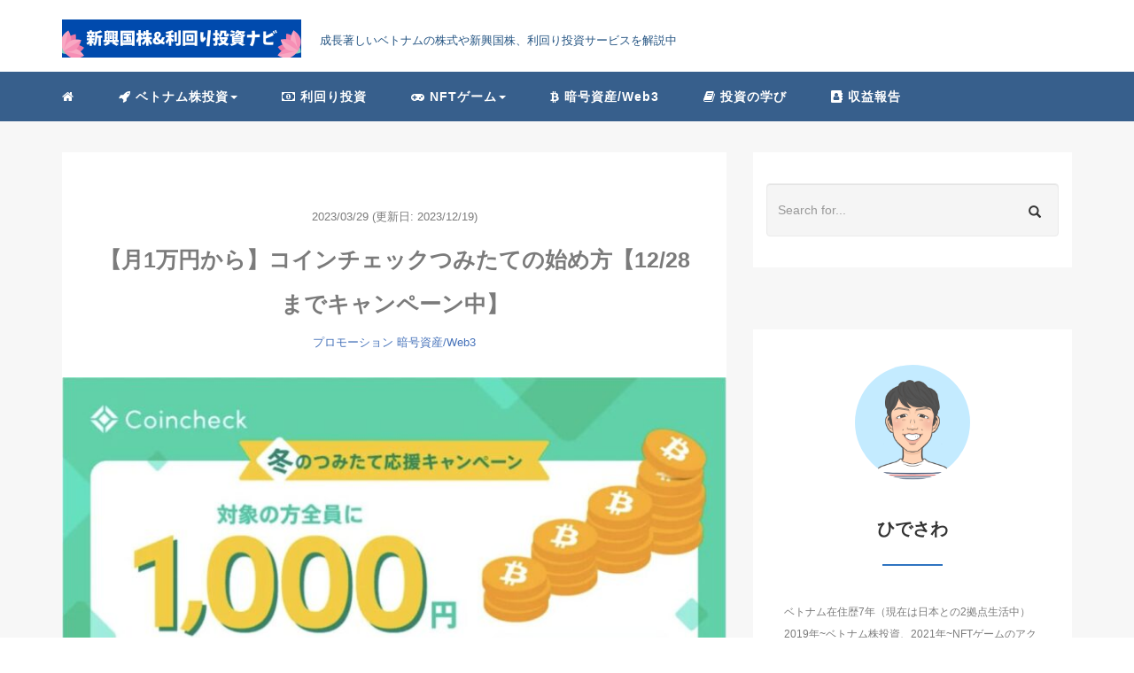

--- FILE ---
content_type: text/html; charset=UTF-8
request_url: https://hideppy.net/btc-tsumitate/
body_size: 21816
content:
<!DOCTYPE HTML>
<html lang="ja">
<head>
<link rel="stylesheet" href='//hideppy.net/wp-content/cache/wpfc-minified/f12jbul5/6bkcj.css' type="text/css"/>
<script data-ad-client="ca-pub-9207820296862152" async src="https://pagead2.googlesyndication.com/pagead/js/adsbygoogle.js"></script>
<meta charset="utf-8" />
<meta name="viewport" content="width=device-width, initial-scale=1">
<title>
【月1万円から】コインチェックつみたての始め方【12/28までキャンペーン中】 | 新興国株＆利回り投資ナビ</title>
<!-- OGP設定 -->
<meta property="fb:app_id" content="0000000000000" />
<meta property="fb:admins" content="0000000000000" />
<meta name="twitter:card" value="summary_large_image"/>
<meta name="twitter:site" value="@hidesawa0902" />
<meta name="twitter:creator" value="@hidesawa0902" />
<meta name="twitter:title" value="【月1万円から】コインチェックつみたての始め方【12/28までキャンペーン中】"/>
<meta name="twitter:description" value="ビットコインを買ってみたい人 「ビットコインって値動きが大きいから損をするのが心配。損をするリスクが小さくて、長期的な資産形成になるビットコインの買い方をおしえて！」 こんな疑問に答えます。（記事更新日：2023年12月19日） ビットコイ&hellip;"/>
<meta property="og:url" content="https://hideppy.net/btc-tsumitate/"/>
<meta property="og:title" content="【月1万円から】コインチェックつみたての始め方【12/28までキャンペーン中】" />
<meta name="twitter:description" value="ビットコインを買ってみたい人 「ビットコインって値動きが大きいから損をするのが心配。損をするリスクが小さくて、長期的な資産形成になるビットコインの買い方をおしえて！」 こんな疑問に答えます。（記事更新日：2023年12月19日） ビットコイ&hellip;"/>
<meta property="og:type" content="article" />
<meta property="og:image" content="https://hideppy.net/wp-content/uploads/2023/12/9efbc5fc1754d4558599bfe4afafafc3.jpg" />
<meta name="twitter:image" value="https://hideppy.net/wp-content/uploads/2023/12/9efbc5fc1754d4558599bfe4afafafc3.jpg" />
<!-- /OGP設定 -->
<link rel="shortcut icon" href="https://hideppy.net/wp-content/themes/m_theme/images/favicon.ico">
<!-- schema.org -->
<meta itemprop="name" content="【月1万円から】コインチェックつみたての始め方【12/28までキャンペーン中】">
<meta itemprop="description" content="https://hideppy.net/btc-tsumitate/">
<meta name='robots' content='max-image-preview:large' />
<style>img:is([sizes="auto" i], [sizes^="auto," i]) { contain-intrinsic-size: 3000px 1500px }</style>
<link rel='dns-prefetch' href='//www.googletagmanager.com' />
<script type="text/javascript" id="wpp-js" src="https://hideppy.net/wp-content/plugins/wordpress-popular-posts/assets/js/wpp.min.js?ver=7.3.6" data-sampling="1" data-sampling-rate="100" data-api-url="https://hideppy.net/wp-json/wordpress-popular-posts" data-post-id="12577" data-token="41bc7ce8a6" data-lang="0" data-debug="0"></script>
<link rel="alternate" type="application/rss+xml" title="新興国株＆利回り投資ナビ &raquo; 【月1万円から】コインチェックつみたての始め方【12/28までキャンペーン中】 のコメントのフィード" href="https://hideppy.net/btc-tsumitate/feed/" />
<link rel='stylesheet' id='wp-block-library-css' href='//hideppy.net/wp-content/cache/wpfc-minified/1olrrp1x/6bkcj.css' type='text/css' media='all' />
<style id='classic-theme-styles-inline-css' type='text/css'>
/*! This file is auto-generated */
.wp-block-button__link{color:#fff;background-color:#32373c;border-radius:9999px;box-shadow:none;text-decoration:none;padding:calc(.667em + 2px) calc(1.333em + 2px);font-size:1.125em}.wp-block-file__button{background:#32373c;color:#fff;text-decoration:none}
</style>
<style id='global-styles-inline-css' type='text/css'>
:root{--wp--preset--aspect-ratio--square: 1;--wp--preset--aspect-ratio--4-3: 4/3;--wp--preset--aspect-ratio--3-4: 3/4;--wp--preset--aspect-ratio--3-2: 3/2;--wp--preset--aspect-ratio--2-3: 2/3;--wp--preset--aspect-ratio--16-9: 16/9;--wp--preset--aspect-ratio--9-16: 9/16;--wp--preset--color--black: #000000;--wp--preset--color--cyan-bluish-gray: #abb8c3;--wp--preset--color--white: #ffffff;--wp--preset--color--pale-pink: #f78da7;--wp--preset--color--vivid-red: #cf2e2e;--wp--preset--color--luminous-vivid-orange: #ff6900;--wp--preset--color--luminous-vivid-amber: #fcb900;--wp--preset--color--light-green-cyan: #7bdcb5;--wp--preset--color--vivid-green-cyan: #00d084;--wp--preset--color--pale-cyan-blue: #8ed1fc;--wp--preset--color--vivid-cyan-blue: #0693e3;--wp--preset--color--vivid-purple: #9b51e0;--wp--preset--gradient--vivid-cyan-blue-to-vivid-purple: linear-gradient(135deg,rgba(6,147,227,1) 0%,rgb(155,81,224) 100%);--wp--preset--gradient--light-green-cyan-to-vivid-green-cyan: linear-gradient(135deg,rgb(122,220,180) 0%,rgb(0,208,130) 100%);--wp--preset--gradient--luminous-vivid-amber-to-luminous-vivid-orange: linear-gradient(135deg,rgba(252,185,0,1) 0%,rgba(255,105,0,1) 100%);--wp--preset--gradient--luminous-vivid-orange-to-vivid-red: linear-gradient(135deg,rgba(255,105,0,1) 0%,rgb(207,46,46) 100%);--wp--preset--gradient--very-light-gray-to-cyan-bluish-gray: linear-gradient(135deg,rgb(238,238,238) 0%,rgb(169,184,195) 100%);--wp--preset--gradient--cool-to-warm-spectrum: linear-gradient(135deg,rgb(74,234,220) 0%,rgb(151,120,209) 20%,rgb(207,42,186) 40%,rgb(238,44,130) 60%,rgb(251,105,98) 80%,rgb(254,248,76) 100%);--wp--preset--gradient--blush-light-purple: linear-gradient(135deg,rgb(255,206,236) 0%,rgb(152,150,240) 100%);--wp--preset--gradient--blush-bordeaux: linear-gradient(135deg,rgb(254,205,165) 0%,rgb(254,45,45) 50%,rgb(107,0,62) 100%);--wp--preset--gradient--luminous-dusk: linear-gradient(135deg,rgb(255,203,112) 0%,rgb(199,81,192) 50%,rgb(65,88,208) 100%);--wp--preset--gradient--pale-ocean: linear-gradient(135deg,rgb(255,245,203) 0%,rgb(182,227,212) 50%,rgb(51,167,181) 100%);--wp--preset--gradient--electric-grass: linear-gradient(135deg,rgb(202,248,128) 0%,rgb(113,206,126) 100%);--wp--preset--gradient--midnight: linear-gradient(135deg,rgb(2,3,129) 0%,rgb(40,116,252) 100%);--wp--preset--font-size--small: 13px;--wp--preset--font-size--medium: 20px;--wp--preset--font-size--large: 36px;--wp--preset--font-size--x-large: 42px;--wp--preset--spacing--20: 0.44rem;--wp--preset--spacing--30: 0.67rem;--wp--preset--spacing--40: 1rem;--wp--preset--spacing--50: 1.5rem;--wp--preset--spacing--60: 2.25rem;--wp--preset--spacing--70: 3.38rem;--wp--preset--spacing--80: 5.06rem;--wp--preset--shadow--natural: 6px 6px 9px rgba(0, 0, 0, 0.2);--wp--preset--shadow--deep: 12px 12px 50px rgba(0, 0, 0, 0.4);--wp--preset--shadow--sharp: 6px 6px 0px rgba(0, 0, 0, 0.2);--wp--preset--shadow--outlined: 6px 6px 0px -3px rgba(255, 255, 255, 1), 6px 6px rgba(0, 0, 0, 1);--wp--preset--shadow--crisp: 6px 6px 0px rgba(0, 0, 0, 1);}:where(.is-layout-flex){gap: 0.5em;}:where(.is-layout-grid){gap: 0.5em;}body .is-layout-flex{display: flex;}.is-layout-flex{flex-wrap: wrap;align-items: center;}.is-layout-flex > :is(*, div){margin: 0;}body .is-layout-grid{display: grid;}.is-layout-grid > :is(*, div){margin: 0;}:where(.wp-block-columns.is-layout-flex){gap: 2em;}:where(.wp-block-columns.is-layout-grid){gap: 2em;}:where(.wp-block-post-template.is-layout-flex){gap: 1.25em;}:where(.wp-block-post-template.is-layout-grid){gap: 1.25em;}.has-black-color{color: var(--wp--preset--color--black) !important;}.has-cyan-bluish-gray-color{color: var(--wp--preset--color--cyan-bluish-gray) !important;}.has-white-color{color: var(--wp--preset--color--white) !important;}.has-pale-pink-color{color: var(--wp--preset--color--pale-pink) !important;}.has-vivid-red-color{color: var(--wp--preset--color--vivid-red) !important;}.has-luminous-vivid-orange-color{color: var(--wp--preset--color--luminous-vivid-orange) !important;}.has-luminous-vivid-amber-color{color: var(--wp--preset--color--luminous-vivid-amber) !important;}.has-light-green-cyan-color{color: var(--wp--preset--color--light-green-cyan) !important;}.has-vivid-green-cyan-color{color: var(--wp--preset--color--vivid-green-cyan) !important;}.has-pale-cyan-blue-color{color: var(--wp--preset--color--pale-cyan-blue) !important;}.has-vivid-cyan-blue-color{color: var(--wp--preset--color--vivid-cyan-blue) !important;}.has-vivid-purple-color{color: var(--wp--preset--color--vivid-purple) !important;}.has-black-background-color{background-color: var(--wp--preset--color--black) !important;}.has-cyan-bluish-gray-background-color{background-color: var(--wp--preset--color--cyan-bluish-gray) !important;}.has-white-background-color{background-color: var(--wp--preset--color--white) !important;}.has-pale-pink-background-color{background-color: var(--wp--preset--color--pale-pink) !important;}.has-vivid-red-background-color{background-color: var(--wp--preset--color--vivid-red) !important;}.has-luminous-vivid-orange-background-color{background-color: var(--wp--preset--color--luminous-vivid-orange) !important;}.has-luminous-vivid-amber-background-color{background-color: var(--wp--preset--color--luminous-vivid-amber) !important;}.has-light-green-cyan-background-color{background-color: var(--wp--preset--color--light-green-cyan) !important;}.has-vivid-green-cyan-background-color{background-color: var(--wp--preset--color--vivid-green-cyan) !important;}.has-pale-cyan-blue-background-color{background-color: var(--wp--preset--color--pale-cyan-blue) !important;}.has-vivid-cyan-blue-background-color{background-color: var(--wp--preset--color--vivid-cyan-blue) !important;}.has-vivid-purple-background-color{background-color: var(--wp--preset--color--vivid-purple) !important;}.has-black-border-color{border-color: var(--wp--preset--color--black) !important;}.has-cyan-bluish-gray-border-color{border-color: var(--wp--preset--color--cyan-bluish-gray) !important;}.has-white-border-color{border-color: var(--wp--preset--color--white) !important;}.has-pale-pink-border-color{border-color: var(--wp--preset--color--pale-pink) !important;}.has-vivid-red-border-color{border-color: var(--wp--preset--color--vivid-red) !important;}.has-luminous-vivid-orange-border-color{border-color: var(--wp--preset--color--luminous-vivid-orange) !important;}.has-luminous-vivid-amber-border-color{border-color: var(--wp--preset--color--luminous-vivid-amber) !important;}.has-light-green-cyan-border-color{border-color: var(--wp--preset--color--light-green-cyan) !important;}.has-vivid-green-cyan-border-color{border-color: var(--wp--preset--color--vivid-green-cyan) !important;}.has-pale-cyan-blue-border-color{border-color: var(--wp--preset--color--pale-cyan-blue) !important;}.has-vivid-cyan-blue-border-color{border-color: var(--wp--preset--color--vivid-cyan-blue) !important;}.has-vivid-purple-border-color{border-color: var(--wp--preset--color--vivid-purple) !important;}.has-vivid-cyan-blue-to-vivid-purple-gradient-background{background: var(--wp--preset--gradient--vivid-cyan-blue-to-vivid-purple) !important;}.has-light-green-cyan-to-vivid-green-cyan-gradient-background{background: var(--wp--preset--gradient--light-green-cyan-to-vivid-green-cyan) !important;}.has-luminous-vivid-amber-to-luminous-vivid-orange-gradient-background{background: var(--wp--preset--gradient--luminous-vivid-amber-to-luminous-vivid-orange) !important;}.has-luminous-vivid-orange-to-vivid-red-gradient-background{background: var(--wp--preset--gradient--luminous-vivid-orange-to-vivid-red) !important;}.has-very-light-gray-to-cyan-bluish-gray-gradient-background{background: var(--wp--preset--gradient--very-light-gray-to-cyan-bluish-gray) !important;}.has-cool-to-warm-spectrum-gradient-background{background: var(--wp--preset--gradient--cool-to-warm-spectrum) !important;}.has-blush-light-purple-gradient-background{background: var(--wp--preset--gradient--blush-light-purple) !important;}.has-blush-bordeaux-gradient-background{background: var(--wp--preset--gradient--blush-bordeaux) !important;}.has-luminous-dusk-gradient-background{background: var(--wp--preset--gradient--luminous-dusk) !important;}.has-pale-ocean-gradient-background{background: var(--wp--preset--gradient--pale-ocean) !important;}.has-electric-grass-gradient-background{background: var(--wp--preset--gradient--electric-grass) !important;}.has-midnight-gradient-background{background: var(--wp--preset--gradient--midnight) !important;}.has-small-font-size{font-size: var(--wp--preset--font-size--small) !important;}.has-medium-font-size{font-size: var(--wp--preset--font-size--medium) !important;}.has-large-font-size{font-size: var(--wp--preset--font-size--large) !important;}.has-x-large-font-size{font-size: var(--wp--preset--font-size--x-large) !important;}
:where(.wp-block-post-template.is-layout-flex){gap: 1.25em;}:where(.wp-block-post-template.is-layout-grid){gap: 1.25em;}
:where(.wp-block-columns.is-layout-flex){gap: 2em;}:where(.wp-block-columns.is-layout-grid){gap: 2em;}
:root :where(.wp-block-pullquote){font-size: 1.5em;line-height: 1.6;}
</style>
<link rel='stylesheet' id='ez-toc-css' href='//hideppy.net/wp-content/cache/wpfc-minified/q8egixv7/eghv.css' type='text/css' media='all' />
<style id='ez-toc-inline-css' type='text/css'>
div#ez-toc-container .ez-toc-title {font-size: 120%;}div#ez-toc-container .ez-toc-title {font-weight: 500;}div#ez-toc-container ul li , div#ez-toc-container ul li a {font-size: 95%;}div#ez-toc-container ul li , div#ez-toc-container ul li a {font-weight: 500;}div#ez-toc-container nav ul ul li {font-size: 90%;}.ez-toc-box-title {font-weight: bold; margin-bottom: 10px; text-align: center; text-transform: uppercase; letter-spacing: 1px; color: #666; padding-bottom: 5px;position:absolute;top:-4%;left:5%;background-color: inherit;transition: top 0.3s ease;}.ez-toc-box-title.toc-closed {top:-25%;}
.ez-toc-container-direction {direction: ltr;}.ez-toc-counter ul{counter-reset: item ;}.ez-toc-counter nav ul li a::before {content: counters(item, '.', decimal) '. ';display: inline-block;counter-increment: item;flex-grow: 0;flex-shrink: 0;margin-right: .2em; float: left; }.ez-toc-widget-direction {direction: ltr;}.ez-toc-widget-container ul{counter-reset: item ;}.ez-toc-widget-container nav ul li a::before {content: counters(item, '.', decimal) '. ';display: inline-block;counter-increment: item;flex-grow: 0;flex-shrink: 0;margin-right: .2em; float: left; }
</style>
<link rel='stylesheet' id='wordpress-popular-posts-css-css' href='//hideppy.net/wp-content/cache/wpfc-minified/loeq8r42/6bkcj.css' type='text/css' media='all' />
<script type="text/javascript" src="https://hideppy.net/wp-includes/js/jquery/jquery.min.js?ver=3.7.1" id="jquery-core-js"></script>
<script type="text/javascript" src="https://hideppy.net/wp-includes/js/jquery/jquery-migrate.min.js?ver=3.4.1" id="jquery-migrate-js"></script>
<!-- Site Kit によって追加された Google タグ（gtag.js）スニペット -->
<!-- Google アナリティクス スニペット (Site Kit が追加) -->
<script type="text/javascript" src="https://www.googletagmanager.com/gtag/js?id=G-5Z6YKJ9C33" id="google_gtagjs-js" async></script>
<script type="text/javascript" id="google_gtagjs-js-after">
/* <![CDATA[ */
window.dataLayer = window.dataLayer || [];function gtag(){dataLayer.push(arguments);}
gtag("set","linker",{"domains":["hideppy.net"]});
gtag("js", new Date());
gtag("set", "developer_id.dZTNiMT", true);
gtag("config", "G-5Z6YKJ9C33");
/* ]]> */
</script>
<link rel="https://api.w.org/" href="https://hideppy.net/wp-json/" /><link rel="alternate" title="JSON" type="application/json" href="https://hideppy.net/wp-json/wp/v2/posts/12577" /><meta name="generator" content="WordPress 6.8.3" />
<link rel="canonical" href="https://hideppy.net/btc-tsumitate/" />
<link rel='shortlink' href='https://hideppy.net/?p=12577' />
<link rel="alternate" title="oEmbed (JSON)" type="application/json+oembed" href="https://hideppy.net/wp-json/oembed/1.0/embed?url=https%3A%2F%2Fhideppy.net%2Fbtc-tsumitate%2F" />
<link rel="alternate" title="oEmbed (XML)" type="text/xml+oembed" href="https://hideppy.net/wp-json/oembed/1.0/embed?url=https%3A%2F%2Fhideppy.net%2Fbtc-tsumitate%2F&#038;format=xml" />
<!-- GA Google Analytics @ https://m0n.co/ga -->
<script>
(function(i,s,o,g,r,a,m){i['GoogleAnalyticsObject']=r;i[r]=i[r]||function(){
(i[r].q=i[r].q||[]).push(arguments)},i[r].l=1*new Date();a=s.createElement(o),
m=s.getElementsByTagName(o)[0];a.async=1;a.src=g;m.parentNode.insertBefore(a,m)
})(window,document,'script','https://www.google-analytics.com/analytics.js','ga');
ga('create', 'G-ETV9TY04HM', 'auto');
ga('send', 'pageview');
</script>
<meta name="generator" content="Site Kit by Google 1.171.0" />            <style id="wpp-loading-animation-styles">@-webkit-keyframes bgslide{from{background-position-x:0}to{background-position-x:-200%}}@keyframes bgslide{from{background-position-x:0}to{background-position-x:-200%}}.wpp-widget-block-placeholder,.wpp-shortcode-placeholder{margin:0 auto;width:60px;height:3px;background:#dd3737;background:linear-gradient(90deg,#dd3737 0%,#571313 10%,#dd3737 100%);background-size:200% auto;border-radius:3px;-webkit-animation:bgslide 1s infinite linear;animation:bgslide 1s infinite linear}</style>
<style type="text/css">header .nav-bg {background: rgb(55,95,140);}header .nav-bg .nav.navbar-nav a {color: #fff;}header .nav-bg .nav.navbar-nav a:hover {background: rgb(80, 113, 150);}header .nav-bg .nav .open>a, header .nav-bg .nav .open>a:hover, header .nav-bg .nav .open>a:focus {background:rgb(80, 113, 150);}header .nav-bg .nav.navbar-nav .dropdown-menu li a:hover {color: #fff;}span.sitename.sub {color: rgb(36 84 130);}.single h2 {border-left: 9px solid rgb(47, 116, 193);}.single h3 {border-left: 9px solid rgb(47, 116, 193);}.single h4 {color: #4663B4;}.single ul, .single ol {background-color: rgb(226, 240, 253 , 22%); border: dashed 1px rgb(55,95,140);}.single p.point i {color: #6C9FCE;}hr {border: 1px solid rgb(47, 116 ,193);}footer .credit {background: rgb(55,95,140);}@media only screen and (max-width: 479px){  header {background: rgb(55,95,140);}  .pushy {background: rgb(55,95,140);}  header .nav-bg .nav.navbar-nav a:hover {background: rgb(80, 113, 150);}  .pushy a {color: #fff;}  header .dropdown-menu>li>a {color: #fff;}}</style><noscript><style>.lazyload[data-src]{display:none !important;}</style></noscript><style>.lazyload{background-image:none !important;}.lazyload:before{background-image:none !important;}</style>		<style type="text/css" id="wp-custom-css">
.marker-yellow {
background: linear-gradient(transparent 60%, #FFFF55 50%);
}
.link-box {
border:1px solid #e1e1e1;
padding:10px;
display:flex;
margin:30px;
}
.link-box:hover {
background-color:#f3f3f3;
-webkit-transition:background-color .35s;
transition:background-color .35s;
}
.img-box {
width:25%;
float:left;
}
.img-box div {
min-height:170px;
background-size:cover;
background-position:center center;
}
.text-box {
width:75%;
float:left;
padding-left:20px;
line-height:1.7;
margin:0;
}
.text-box .title {
font-size:18px;
font-weight:600;
color:#428bca;
padding:0;
margin:0;
}
.text-box .description {
font-size:15px;
color:#333;
padding:0;
margin:0;
}
@media only screen and (max-width:479px) {
.img-box div {
min-height:80px;
}
.text-box {
margin-left:10px;
line-height:1.5;
}
.text-box .title {
font-size:13px;
margin:0;
}
.text-box .description {
font-size:11px;
margin-top:5px;
}
}
</style>
</head>
<body>
<header itemscope="itemscope" itemtype="http://schema.org/WPHeader">
<div class="container">
<div class="row">
<!-- スマホ用メニューボタン -->
<div id="container" class="col-xs-2 sp-nav-btn">
<div class="menu-btn">&#9776;</div>
</div>
<div class="col-xs-8 col-sm-12 blogname">
<a href="https://hideppy.net" class="sitename">
<span class="sitename main">
<img src="[data-uri]" class="pc-logo lazyload" data-src="https://hideppy.net/wp-content/uploads/2024/03/420d56ef2cfb965e9c54b95850c59690.png" decoding="async" data-eio-rwidth="270" data-eio-rheight="43"><noscript><img src='https://hideppy.net/wp-content/uploads/2024/03/420d56ef2cfb965e9c54b95850c59690.png' class='pc-logo' data-eio="l"></noscript>
</span>
</a>
<span class="sitename sub">成長著しいベトナムの株式や新興国株、利回り投資サービスを解説中</span>
</div>
<div class="col-xs-2"></div>
</div>
</div>
<!-- PC用 -->
<div class="container-fluid nav-bg">
<div class="container">
<div class="row">
<!-- PC用 -->
<nav>
<ul class="nav navbar-nav">
<li itemprop="name" class="sp-none"><a href="https://hideppy.net/" itemprop="url"><i class="fa fa-home" aria-hidden="true"></i></a></li>
<li itemprop="name" class="pc-none"><a href="https://hideppy.net/profile/" itemprop="url"><i class="fa fa-home" aria-hidden="true"></i> プロフィール</a></li>
<li class="dropdown" itemprop="name"><a href="https://hideppy.net/category/%e3%83%99%e3%83%88%e3%83%8a%e3%83%a0%e6%a0%aa%e6%8a%95%e8%b3%87/" itemprop="url" class="dropdown-toggle " data-toggle="dropdown" role="button" aria-haspopup="true" aria-expanded="false"><i class="fa fa-rocket" aria-hidden="true"></i>  ベトナム株投資<span class="caret"></a><ul class="dropdown-menu"><li itemprop="name"><a href="https://hideppy.net/category/%e3%83%99%e3%83%88%e3%83%8a%e3%83%a0%e6%a0%aa%e6%8a%95%e8%b3%87/%e5%9f%ba%e7%a4%8e%e7%9f%a5%e8%ad%98/" itemprop="url" class=""><i class="fa fa-bookmark-o" aria-hidden="true"></i> 基礎知識</a></li><li itemprop="name"><a href="https://hideppy.net/category/%e3%83%99%e3%83%88%e3%83%8a%e3%83%a0%e6%a0%aa%e6%8a%95%e8%b3%87/%e6%8a%95%e8%b3%87%e3%81%ae%e3%83%92%e3%83%b3%e3%83%88/" itemprop="url" class=""><i class="fa fa-line-chart" aria-hidden="true"></i> 投資のヒント</a></li><li itemprop="name"><a href="https://hideppy.net/category/%e3%83%99%e3%83%88%e3%83%8a%e3%83%a0%e6%a0%aa%e6%8a%95%e8%b3%87/%e6%97%a5%e6%9c%ac%e3%81%8b%e3%82%89%e6%8a%95%e8%b3%87/" itemprop="url" class=""><i class="fa fa-home" aria-hidden="true"></i> 日本から投資</a></li><li itemprop="name"><a href="https://hideppy.net/category/%e3%83%99%e3%83%88%e3%83%8a%e3%83%a0%e6%a0%aa%e6%8a%95%e8%b3%87/%e7%8f%be%e5%9c%b0%e3%83%99%e3%83%88%e3%83%8a%e3%83%a0%e3%81%8b%e3%82%89%e6%8a%95%e8%b3%87/" itemprop="url" class=""><i class="fa fa-flag" aria-hidden="true"></i> 現地ベトナムから投資</a></li></ul></li><li itemprop="name"><a href="https://hideppy.net/category/%e5%88%a9%e5%9b%9e%e3%82%8a%e6%8a%95%e8%b3%87/" itemprop="url" class=""><i class="fa fa-money" aria-hidden="true"> </i> 利回り投資</a></li><li class="dropdown" itemprop="name"><a href="https://hideppy.net/category/%e3%83%99%e3%83%88%e3%83%8a%e3%83%a0%e6%a0%aa%e6%8a%95%e8%b3%87/%e5%9f%ba%e7%a4%8e%e7%9f%a5%e8%ad%98/" itemprop="url" class="dropdown-toggle " data-toggle="dropdown" role="button" aria-haspopup="true" aria-expanded="false"><i class="fa fa-gamepad" aria-hidden="true"> </i> NFTゲーム<span class="caret"></a><ul class="dropdown-menu"><li itemprop="name"><a href="https://hideppy.net/category/nft%e3%82%b2%e3%83%bc%e3%83%a0/axie-infinity/" itemprop="url" class=""><i class="fa fa-paw" aria-hidden="true"> </i> アクシー</a></li><li itemprop="name"><a href="https://hideppy.net/category/nft%e3%82%b2%e3%83%bc%e3%83%a0/move-to-earn/" itemprop="url" class=""><i class="fa fa-paw" aria-hidden="true"> </i> Move to Earn</a></li></ul></li><li itemprop="name"><a href="https://hideppy.net/category/%e6%9a%97%e5%8f%b7%e8%b3%87%e7%94%a3-web3/" itemprop="url" class=""><i class="fa fa-btc" aria-hidden="true"></i> </i> 暗号資産/Web3</a></li><li itemprop="name"><a href="https://hideppy.net/category/%e6%8a%95%e8%b3%87%e3%81%ae%e6%9c%ac%e3%83%bb%e5%ad%a6%e3%81%b3/" itemprop="url" class=""><i class="fa fa-book" aria-hidden="true"></i> 投資の学び</a></li><li itemprop="name"><a href="https://hideppy.net/category/%e6%8c%81%e3%81%a1%e6%a0%aa/" itemprop="url" class=""><i class="fa fa-address-book" aria-hidden="true"></i> 収益報告</a></li>			</ul>
</nav>
</div>
</div>
</div>
</header>
<!-- Blogのメインコンテンツエリア -->
<main id="main" itemprop="mainContentOfPage" itemscope="itemscope" itemtype="http://schema.org/Blog">
<div class="container">
<div class="row">
<!-- articleタグのマークアップ -->
<article itemscope="itemscope" itemtype="http://schema.org/BlogPosting" itemprop="blogPost">
<section>
<!-- 本文の表示 -->
<div  itemprop="articleBody" class="col-xs-12 col-sm-12 col-md-8">
<div class="col-xs-12 wrap single">
<p class="meta">
<time itemprop="datePublished">2023/03/29</time>
<time itemprop="dateModified">
(更新日: 2023/12/19)
</time>
</p>
<h1 itemprop="headline">【月1万円から】コインチェックつみたての始め方【12/28までキャンペーン中】</h1>
<p class="cat"><a href="https://hideppy.net/category/%e3%83%97%e3%83%ad%e3%83%a2%e3%83%bc%e3%82%b7%e3%83%a7%e3%83%b3/" rel="category tag">プロモーション</a> <a href="https://hideppy.net/category/%e6%9a%97%e5%8f%b7%e8%b3%87%e7%94%a3-web3/" rel="category tag">暗号資産/Web3</a></p>
<!-- サムネイルの表示 -->
<figure><div class="thumbnail">
<a href="https://hideppy.net/btc-tsumitate/" title="【月1万円から】コインチェックつみたての始め方【12/28までキャンペーン中】">
<span itemprop="image">
<img width="1000" height="526" src="[data-uri]" class="img-responsive max-width wp-post-image lazyload" alt="コインチェック　冬のつみたて応援キャンペーン" itemprop="image" decoding="async" fetchpriority="high"   data-src="https://hideppy.net/wp-content/uploads/2023/12/9efbc5fc1754d4558599bfe4afafafc3.jpg" data-srcset="https://hideppy.net/wp-content/uploads/2023/12/9efbc5fc1754d4558599bfe4afafafc3.jpg 1000w, https://hideppy.net/wp-content/uploads/2023/12/9efbc5fc1754d4558599bfe4afafafc3-500x263.jpg 500w, https://hideppy.net/wp-content/uploads/2023/12/9efbc5fc1754d4558599bfe4afafafc3-800x421.jpg 800w, https://hideppy.net/wp-content/uploads/2023/12/9efbc5fc1754d4558599bfe4afafafc3-300x158.jpg 300w, https://hideppy.net/wp-content/uploads/2023/12/9efbc5fc1754d4558599bfe4afafafc3-768x404.jpg 768w" data-sizes="auto" data-eio-rwidth="1000" data-eio-rheight="526" /><noscript><img width="1000" height="526" src="https://hideppy.net/wp-content/uploads/2023/12/9efbc5fc1754d4558599bfe4afafafc3.jpg" class="img-responsive max-width wp-post-image" alt="コインチェック　冬のつみたて応援キャンペーン" itemprop="image" decoding="async" fetchpriority="high" srcset="https://hideppy.net/wp-content/uploads/2023/12/9efbc5fc1754d4558599bfe4afafafc3.jpg 1000w, https://hideppy.net/wp-content/uploads/2023/12/9efbc5fc1754d4558599bfe4afafafc3-500x263.jpg 500w, https://hideppy.net/wp-content/uploads/2023/12/9efbc5fc1754d4558599bfe4afafafc3-800x421.jpg 800w, https://hideppy.net/wp-content/uploads/2023/12/9efbc5fc1754d4558599bfe4afafafc3-300x158.jpg 300w, https://hideppy.net/wp-content/uploads/2023/12/9efbc5fc1754d4558599bfe4afafafc3-768x404.jpg 768w" sizes="(max-width: 1000px) 100vw, 1000px" data-eio="l" /></noscript>				</span>
</a>
</div></figure>
<!-- /サムネイルの表示 -->
<div class="col-xs-12 article_box">
<div class="col-xs-12 col-sm-4"><img decoding="async" class="img-responsive lazyload" src="[data-uri]" data-src="https://hideppy.net/wp-content/uploads/2022/03/animal_chara_smartphone_penguin.png" data-eio-rwidth="378" data-eio-rheight="400" /><noscript><img decoding="async" class="img-responsive" src="https://hideppy.net/wp-content/uploads/2022/03/animal_chara_smartphone_penguin.png" data-eio="l" /></noscript></div>
<pre class="col-xs-12 col-sm-8"><strong>ビットコインを買ってみたい人</strong> 「ビットコインって値動きが大きいから損をするのが心配。損をするリスクが小さくて、長期的な資産形成になるビットコインの買い方をおしえて！」</pre>
</div>
<p>こんな疑問に答えます。（記事更新日：2023年12月19日）</p>
<p>ビットコインっていつ買ったらいいのかわからないって問題ありませんか？</p>
<p>買うタイミングをまちがえて、大きく損をするのが心配ですよね。</p>
<p>そんな人におすすめのビットコインの買い方が毎日コツコツ買っていく「つみたて」です。</p>
<p>1日あたり約300円から積み立てするとリスクを最小限にできます。</p>
<p>この記事を読むと、</p>
<ul>
<li>ビットコインを積み立てで買うメリット</li>
<li>毎月1万円からできる「<a title="" href="https://www.tcs-asp.net/alink?AC=C110654&amp;LC=COINC1&amp;SQ=0&amp;isq=100">コインチェック</a>つみたて」の始め方</li>
</ul>
<p>がわかります！</p>
<div id="ez-toc-container" class="ez-toc-v2_0_80 counter-hierarchy ez-toc-counter ez-toc-grey ez-toc-container-direction">
<div class="ez-toc-title-container">
<p class="ez-toc-title" style="cursor:inherit">Table of Contents</p>
<span class="ez-toc-title-toggle"><a href="#" class="ez-toc-pull-right ez-toc-btn ez-toc-btn-xs ez-toc-btn-default ez-toc-toggle" aria-label="Toggle Table of Content"><span class="ez-toc-js-icon-con"><span class=""><span class="eztoc-hide" style="display:none;">Toggle</span><span class="ez-toc-icon-toggle-span"><svg style="fill: #999;color:#999" xmlns="http://www.w3.org/2000/svg" class="list-377408" width="20px" height="20px" viewBox="0 0 24 24" fill="none"><path d="M6 6H4v2h2V6zm14 0H8v2h12V6zM4 11h2v2H4v-2zm16 0H8v2h12v-2zM4 16h2v2H4v-2zm16 0H8v2h12v-2z" fill="currentColor"></path></svg><svg style="fill: #999;color:#999" class="arrow-unsorted-368013" xmlns="http://www.w3.org/2000/svg" width="10px" height="10px" viewBox="0 0 24 24" version="1.2" baseProfile="tiny"><path d="M18.2 9.3l-6.2-6.3-6.2 6.3c-.2.2-.3.4-.3.7s.1.5.3.7c.2.2.4.3.7.3h11c.3 0 .5-.1.7-.3.2-.2.3-.5.3-.7s-.1-.5-.3-.7zM5.8 14.7l6.2 6.3 6.2-6.3c.2-.2.3-.5.3-.7s-.1-.5-.3-.7c-.2-.2-.4-.3-.7-.3h-11c-.3 0-.5.1-.7.3-.2.2-.3.5-.3.7s.1.5.3.7z"/></svg></span></span></span></a></span></div>
<nav><ul class='ez-toc-list ez-toc-list-level-1 ' ><ul class='ez-toc-list-level-3' ><li class='ez-toc-heading-level-3'><a class="ez-toc-link ez-toc-heading-1" href="#%E3%80%901228%E6%9C%A8%E3%81%BE%E3%81%A7%E3%80%91%E3%80%8C%E3%82%B3%E3%82%A4%E3%83%B3%E3%83%81%E3%82%A7%E3%83%83%E3%82%AF%E3%80%8D%E3%81%AF%E6%96%B0%E8%A6%8F%E3%81%A4%E3%81%BF%E3%81%9F%E3%81%A6%E9%96%8B%E5%A7%8B%E3%81%A71000%E5%86%86%E7%9B%B8%E5%BD%93%E3%81%AE%E3%83%93%E3%83%83%E3%83%88%E3%82%B3%E3%82%A4%E3%83%B3%E3%81%8C%E3%82%82%E3%82%89%E3%81%88%E3%82%8B%E3%82%AD%E3%83%A3%E3%83%B3%E3%83%9A%E3%83%BC%E3%83%B3%E4%B8%AD" >【12/28(木)まで】「コインチェック」は新規つみたて開始で1,000円相当のビットコインがもらえるキャンペーン中</a></li></ul></li><li class='ez-toc-page-1 ez-toc-heading-level-2'><a class="ez-toc-link ez-toc-heading-2" href="#%E4%BB%8A%E5%B9%B4%E3%83%93%E3%83%83%E3%83%88%E3%82%B3%E3%82%A4%E3%83%B3%E3%81%AF%E5%B9%B4%E5%88%9D%E3%81%8B%E3%82%89%E4%BE%A1%E6%A0%BC%E3%81%8C%E7%88%86%E4%B8%8A%E3%81%8C%E3%82%8A%E3%81%97%E3%81%A6%E3%82%8B" >今年ビットコインは年初から価格が爆上がりしてる!!</a></li><li class='ez-toc-page-1 ez-toc-heading-level-2'><a class="ez-toc-link ez-toc-heading-3" href="#%E3%82%B3%E3%82%A4%E3%83%B3%E3%83%81%E3%82%A7%E3%83%83%E3%82%AF%E3%81%A4%E3%81%BF%E3%81%9F%E3%81%A6%E3%81%AF%E6%9C%881%E4%B8%87%E5%86%86%E3%81%8B%E3%82%89%E3%81%A7%E3%81%8D%E3%82%8B" >コインチェックつみたては月1万円からできる</a></li><li class='ez-toc-page-1 ez-toc-heading-level-2'><a class="ez-toc-link ez-toc-heading-4" href="#%E3%81%A4%E3%81%BF%E3%81%9F%E3%81%A6%E3%81%AE%E5%A7%8B%E3%82%81%E6%96%B9" >つみたての始め方</a><ul class='ez-toc-list-level-3' ><li class='ez-toc-heading-level-3'><a class="ez-toc-link ez-toc-heading-5" href="#%E2%91%A0_%E3%81%A4%E3%81%BF%E3%81%9F%E3%81%A6%E3%81%99%E3%82%8B%E9%87%91%E9%A1%8D%E3%81%A8%E3%83%97%E3%83%A9%E3%83%B3%E3%82%92%E9%81%B8%E3%81%B6" >① つみたてする金額とプランを選ぶ</a></li><li class='ez-toc-page-1 ez-toc-heading-level-3'><a class="ez-toc-link ez-toc-heading-6" href="#%E2%91%A1_%E3%81%A4%E3%81%BF%E3%81%9F%E3%81%A6%E3%82%92%E8%A8%AD%E5%AE%9A%E3%81%99%E3%82%8B" >② つみたてを設定する</a></li><li class='ez-toc-page-1 ez-toc-heading-level-3'><a class="ez-toc-link ez-toc-heading-7" href="#%E9%8A%80%E8%A1%8C%E5%8F%A3%E5%BA%A7%E3%81%8B%E3%82%89%E3%81%AE%E5%BC%95%E8%90%BD%E3%81%97%E3%81%8B%E3%82%89%E8%B2%B7%E4%BB%98%E3%81%91%E3%81%BE%E3%81%A7%E3%81%AE%E3%82%B9%E3%82%B1%E3%82%B8%E3%83%A5%E3%83%BC%E3%83%AB%E3%81%AF%EF%BC%9F" >銀行口座からの引落しから買付けまでのスケジュールは？</a></li></ul></li><li class='ez-toc-page-1 ez-toc-heading-level-2'><a class="ez-toc-link ez-toc-heading-8" href="#%E3%81%BE%E3%81%A8%E3%82%811%E6%97%A5300%E5%86%86%E3%81%8B%E3%82%89%E3%81%AE%E7%A9%8D%E7%AB%8B%E3%81%A7%E5%B0%86%E6%9D%A5%E3%82%92%E3%83%A9%E3%82%AF%E3%81%AB%EF%BC%81%EF%BC%89" >まとめ(1日300円からの積立で将来をラクに！）</a><ul class='ez-toc-list-level-3' ><li class='ez-toc-heading-level-3'><a class="ez-toc-link ez-toc-heading-9" href="#%E3%80%901228%E6%9C%A8%E3%81%BE%E3%81%A7%E3%80%91%E3%80%8C%E3%82%B3%E3%82%A4%E3%83%B3%E3%83%81%E3%82%A7%E3%83%83%E3%82%AF%E3%80%8D%E3%81%AF%E6%96%B0%E8%A6%8F%E3%81%A4%E3%81%BF%E3%81%9F%E3%81%A6%E9%96%8B%E5%A7%8B%E3%81%A71000%E5%86%86%E7%9B%B8%E5%BD%93%E3%81%AE%E3%83%93%E3%83%83%E3%83%88%E3%82%B3%E3%82%A4%E3%83%B3%E3%81%8C%E3%82%82%E3%82%89%E3%81%88%E3%82%8B%E3%82%AD%E3%83%A3%E3%83%B3%E3%83%9A%E3%83%BC%E3%83%B3%E4%B8%AD-2" >【12/28(木)まで】「コインチェック」は新規つみたて開始で1,000円相当のビットコインがもらえるキャンペーン中</a></li></ul></li></ul></nav></div>
<h3><span class="ez-toc-section" id="%E3%80%901228%E6%9C%A8%E3%81%BE%E3%81%A7%E3%80%91%E3%80%8C%E3%82%B3%E3%82%A4%E3%83%B3%E3%83%81%E3%82%A7%E3%83%83%E3%82%AF%E3%80%8D%E3%81%AF%E6%96%B0%E8%A6%8F%E3%81%A4%E3%81%BF%E3%81%9F%E3%81%A6%E9%96%8B%E5%A7%8B%E3%81%A71000%E5%86%86%E7%9B%B8%E5%BD%93%E3%81%AE%E3%83%93%E3%83%83%E3%83%88%E3%82%B3%E3%82%A4%E3%83%B3%E3%81%8C%E3%82%82%E3%82%89%E3%81%88%E3%82%8B%E3%82%AD%E3%83%A3%E3%83%B3%E3%83%9A%E3%83%BC%E3%83%B3%E4%B8%AD"></span>【12/28(木)まで】「<a title="" href="https://www.tcs-asp.net/alink?AC=C110654&amp;LC=COINC1&amp;SQ=0&amp;isq=100">コインチェック</a>」は新規つみたて開始で1,000円相当のビットコインがもらえるキャンペーン中<span class="ez-toc-section-end"></span></h3>
<img decoding="async" class="alignnone size-large wp-image-17288 lazyload" src="[data-uri]" alt="コインチェック　冬のつみたて応援キャンペーン" width="800" height="421"   data-src="https://hideppy.net/wp-content/uploads/2023/12/9efbc5fc1754d4558599bfe4afafafc3-800x421.jpg" data-srcset="https://hideppy.net/wp-content/uploads/2023/12/9efbc5fc1754d4558599bfe4afafafc3-800x421.jpg 800w, https://hideppy.net/wp-content/uploads/2023/12/9efbc5fc1754d4558599bfe4afafafc3-500x263.jpg 500w, https://hideppy.net/wp-content/uploads/2023/12/9efbc5fc1754d4558599bfe4afafafc3-300x158.jpg 300w, https://hideppy.net/wp-content/uploads/2023/12/9efbc5fc1754d4558599bfe4afafafc3-768x404.jpg 768w, https://hideppy.net/wp-content/uploads/2023/12/9efbc5fc1754d4558599bfe4afafafc3.jpg 1000w" data-sizes="auto" data-eio-rwidth="800" data-eio-rheight="421" /><noscript><img decoding="async" class="alignnone size-large wp-image-17288" src="https://hideppy.net/wp-content/uploads/2023/12/9efbc5fc1754d4558599bfe4afafafc3-800x421.jpg" alt="コインチェック　冬のつみたて応援キャンペーン" width="800" height="421" srcset="https://hideppy.net/wp-content/uploads/2023/12/9efbc5fc1754d4558599bfe4afafafc3-800x421.jpg 800w, https://hideppy.net/wp-content/uploads/2023/12/9efbc5fc1754d4558599bfe4afafafc3-500x263.jpg 500w, https://hideppy.net/wp-content/uploads/2023/12/9efbc5fc1754d4558599bfe4afafafc3-300x158.jpg 300w, https://hideppy.net/wp-content/uploads/2023/12/9efbc5fc1754d4558599bfe4afafafc3-768x404.jpg 768w, https://hideppy.net/wp-content/uploads/2023/12/9efbc5fc1754d4558599bfe4afafafc3.jpg 1000w" sizes="(max-width: 800px) 100vw, 800px" data-eio="l" /></noscript>
<pre><span style="color: #ff0000;"><strong>【2023年１２月18日〜１２月２８日までの期間限定】</strong></span> 「<strong><a title="" href="https://www.tcs-asp.net/alink?AC=C110654&amp;LC=COINC1&amp;SQ=0&amp;isq=100">コインチェック</a></strong>」では冬のつみたて応援キャンペーン中。新規つみたて開始でもれなく全員1,000円分&#x1f381;のビットコインがもらえます。</pre>
<ol>
<li>2023年12月18日〜12月28日までの間にCoincheckつみたてを新規申し込み</li>
<li>2024年2月7日から3ヶ月間継続して買い付け</li>
</ol>
<p>すると2024年4月中旬頃に1,000円分のビットコインがもらえます！</p>
<h2><span class="ez-toc-section" id="%E4%BB%8A%E5%B9%B4%E3%83%93%E3%83%83%E3%83%88%E3%82%B3%E3%82%A4%E3%83%B3%E3%81%AF%E5%B9%B4%E5%88%9D%E3%81%8B%E3%82%89%E4%BE%A1%E6%A0%BC%E3%81%8C%E7%88%86%E4%B8%8A%E3%81%8C%E3%82%8A%E3%81%97%E3%81%A6%E3%82%8B"></span>今年ビットコインは年初から価格が爆上がりしてる!!<span class="ez-toc-section-end"></span></h2>
<img decoding="async" class="alignnone size-large wp-image-17289 lazyload" src="[data-uri]" alt="ビットコイン　日本円" width="800" height="525"   data-src="https://hideppy.net/wp-content/uploads/2023/03/5afa63eed3e13c7716d3ea0566fc8f72-800x525.png" data-srcset="https://hideppy.net/wp-content/uploads/2023/03/5afa63eed3e13c7716d3ea0566fc8f72-800x525.png 800w, https://hideppy.net/wp-content/uploads/2023/03/5afa63eed3e13c7716d3ea0566fc8f72-500x328.png 500w, https://hideppy.net/wp-content/uploads/2023/03/5afa63eed3e13c7716d3ea0566fc8f72-300x197.png 300w, https://hideppy.net/wp-content/uploads/2023/03/5afa63eed3e13c7716d3ea0566fc8f72-768x504.png 768w, https://hideppy.net/wp-content/uploads/2023/03/5afa63eed3e13c7716d3ea0566fc8f72.png 1000w" data-sizes="auto" data-eio-rwidth="800" data-eio-rheight="525" /><noscript><img decoding="async" class="alignnone size-large wp-image-17289" src="https://hideppy.net/wp-content/uploads/2023/03/5afa63eed3e13c7716d3ea0566fc8f72-800x525.png" alt="ビットコイン　日本円" width="800" height="525" srcset="https://hideppy.net/wp-content/uploads/2023/03/5afa63eed3e13c7716d3ea0566fc8f72-800x525.png 800w, https://hideppy.net/wp-content/uploads/2023/03/5afa63eed3e13c7716d3ea0566fc8f72-500x328.png 500w, https://hideppy.net/wp-content/uploads/2023/03/5afa63eed3e13c7716d3ea0566fc8f72-300x197.png 300w, https://hideppy.net/wp-content/uploads/2023/03/5afa63eed3e13c7716d3ea0566fc8f72-768x504.png 768w, https://hideppy.net/wp-content/uploads/2023/03/5afa63eed3e13c7716d3ea0566fc8f72.png 1000w" sizes="(max-width: 800px) 100vw, 800px" data-eio="l" /></noscript>
<p>去年（2022年）は長い間、価格の下落が続いていたビットコイン。</p>
<p>ですが、2023年の年初から価格が3倍近くまで上がっています。</p>
<table style="height: 72px; width: 100%; border-collapse: collapse; background-color: #ebfaf2;">
<tbody>
<tr style="height: 24px;">
<td style="width: 33.3333%; height: 24px;">日時</td>
<td style="width: 33.3333%; height: 24px;">1ビットコインの日本円価格</td>
<td style="width: 33.3333%; height: 24px;"></td>
</tr>
<tr style="height: 24px;">
<td style="width: 33.3333%; height: 24px;">2023年1月1日</td>
<td style="width: 33.3333%; height: 24px;">約217万円</td>
<td style="width: 33.3333%; height: 24px;"></td>
</tr>
<tr style="height: 24px;">
<td style="width: 33.3333%; height: 24px;">2023年12月19日</td>
<td style="width: 33.3333%; height: 24px;">約620万円</td>
<td style="width: 33.3333%; height: 24px;"><strong>年初から2倍以上、3倍近くに高騰！</strong></td>
</tr>
</tbody>
</table>
<p style="text-align: right;">最新のビットコイン価格を確認するなら&gt;&gt;「<a href="https://www.google.com/finance/quote/BTC-JPY?sa=X&amp;ved=2ahUKEwig8dH3t4H-AhVCFogKHT_jBH4Q-fUHegQIBhAf&amp;window=YTD" target="_blank" rel="noopener">ビットコインから円（グーグルファイナンス)</a>」</p>
<p>この価格上昇は、2023年3月に起こった米国での銀行破綻をきっかけとして、ビットコインに大きな資金が流れてきたことも理由の一つです。</p>
<p>ビットコインは今後もさまざまな要因やきっかけで、価値が上がっていき価格上昇が続くことが期待されています。</p>
<p>ただ、グラフの価格推移をみてもわかるように短期的な上昇と下落を繰り返しているのがビットコインの特徴です。</p>
<pre>&#x2705;そこで、次の見出し以降では損をするリスクが小さく、誰でも1万円からできる毎日コツコツとビットコインを自動で買ってくれる「つみたて」のやり方を紹介。</pre>
<h2><span class="ez-toc-section" id="%E3%82%B3%E3%82%A4%E3%83%B3%E3%83%81%E3%82%A7%E3%83%83%E3%82%AF%E3%81%A4%E3%81%BF%E3%81%9F%E3%81%A6%E3%81%AF%E6%9C%881%E4%B8%87%E5%86%86%E3%81%8B%E3%82%89%E3%81%A7%E3%81%8D%E3%82%8B"></span>コインチェックつみたては月1万円からできる<span class="ez-toc-section-end"></span></h2>
<img decoding="async" class="alignnone size-full wp-image-12638 lazyload" src="[data-uri]" alt="" width="1000" height="311"   data-src="https://hideppy.net/wp-content/uploads/2023/03/0dbf7c52e354229afbfc98e92ae96125.png" data-srcset="https://hideppy.net/wp-content/uploads/2023/03/0dbf7c52e354229afbfc98e92ae96125.png 1000w, https://hideppy.net/wp-content/uploads/2023/03/0dbf7c52e354229afbfc98e92ae96125-500x156.png 500w, https://hideppy.net/wp-content/uploads/2023/03/0dbf7c52e354229afbfc98e92ae96125-800x249.png 800w, https://hideppy.net/wp-content/uploads/2023/03/0dbf7c52e354229afbfc98e92ae96125-300x93.png 300w, https://hideppy.net/wp-content/uploads/2023/03/0dbf7c52e354229afbfc98e92ae96125-768x239.png 768w" data-sizes="auto" data-eio-rwidth="1000" data-eio-rheight="311" /><noscript><img decoding="async" class="alignnone size-full wp-image-12638" src="https://hideppy.net/wp-content/uploads/2023/03/0dbf7c52e354229afbfc98e92ae96125.png" alt="" width="1000" height="311" srcset="https://hideppy.net/wp-content/uploads/2023/03/0dbf7c52e354229afbfc98e92ae96125.png 1000w, https://hideppy.net/wp-content/uploads/2023/03/0dbf7c52e354229afbfc98e92ae96125-500x156.png 500w, https://hideppy.net/wp-content/uploads/2023/03/0dbf7c52e354229afbfc98e92ae96125-800x249.png 800w, https://hideppy.net/wp-content/uploads/2023/03/0dbf7c52e354229afbfc98e92ae96125-300x93.png 300w, https://hideppy.net/wp-content/uploads/2023/03/0dbf7c52e354229afbfc98e92ae96125-768x239.png 768w" sizes="(max-width: 1000px) 100vw, 1000px" data-eio="l" /></noscript>
<p>「<a title="" href="https://www.tcs-asp.net/alink?AC=C110654&amp;LC=COINC1&amp;SQ=0&amp;isq=100">コインチェック</a>つみたて」は毎月1万円から積み立てが始められます。</p>
<p>1日あたりにすると約300円。</p>
<p>毎日300円からビットコインを少しずつ買うことができる積み立て投資はビットコインが暴落するのを待ってハイリスクな投資、トレードをしたい方には不向きです。</p>
<ul>
<li>ビットコインを少しずつ買って資産形成をしたい。</li>
<li>リスクを最小限にしてビットコインを買ってみたい。</li>
</ul>
<p>という方に向いています！</p>
<h2><span class="ez-toc-section" id="%E3%81%A4%E3%81%BF%E3%81%9F%E3%81%A6%E3%81%AE%E5%A7%8B%E3%82%81%E6%96%B9"></span>つみたての始め方<span class="ez-toc-section-end"></span></h2>
<p>「<a title="" href="https://www.tcs-asp.net/alink?AC=C110654&amp;LC=COINC1&amp;SQ=0&amp;isq=100">コインチェック</a>」でビットコイン積み立てを始める手順は以下2ステップです。</p>
<ol>
<li>積立て金額、プランを選ぶ</li>
<li>積立て設定する</li>
</ol>
<p>それぞれ解説します。</p>
<pre>&#x2705; 「<a title="" href="https://www.tcs-asp.net/alink?AC=C110654&amp;LC=COINC1&amp;SQ=0&amp;isq=100">コインチェック</a>」の口座をまだ持っていなければ無料口座開設が最初のステップです。最短で翌日から使えるようになる無料口座開設の手順は別記事で紹介しています<a href="https://hideppy.net/coincheck-open-account/" target="_blank" rel="noopener">&gt;&gt;コインチェックの無料口座開設手順を解説</a></pre>
<h3><span class="ez-toc-section" id="%E2%91%A0_%E3%81%A4%E3%81%BF%E3%81%9F%E3%81%A6%E3%81%99%E3%82%8B%E9%87%91%E9%A1%8D%E3%81%A8%E3%83%97%E3%83%A9%E3%83%B3%E3%82%92%E9%81%B8%E3%81%B6"></span>① つみたてする金額とプランを選ぶ<span class="ez-toc-section-end"></span></h3>
<img decoding="async" class="alignnone size-full wp-image-12611 lazyload" src="[data-uri]" alt="" width="1000" height="563"   data-src="https://hideppy.net/wp-content/uploads/2023/03/ef0647dab31564d787da281f333b49e2.jpeg" data-srcset="https://hideppy.net/wp-content/uploads/2023/03/ef0647dab31564d787da281f333b49e2.jpeg 1000w, https://hideppy.net/wp-content/uploads/2023/03/ef0647dab31564d787da281f333b49e2-500x282.jpeg 500w, https://hideppy.net/wp-content/uploads/2023/03/ef0647dab31564d787da281f333b49e2-800x450.jpeg 800w, https://hideppy.net/wp-content/uploads/2023/03/ef0647dab31564d787da281f333b49e2-300x169.jpeg 300w, https://hideppy.net/wp-content/uploads/2023/03/ef0647dab31564d787da281f333b49e2-768x432.jpeg 768w" data-sizes="auto" data-eio-rwidth="1000" data-eio-rheight="563" /><noscript><img decoding="async" class="alignnone size-full wp-image-12611" src="https://hideppy.net/wp-content/uploads/2023/03/ef0647dab31564d787da281f333b49e2.jpeg" alt="" width="1000" height="563" srcset="https://hideppy.net/wp-content/uploads/2023/03/ef0647dab31564d787da281f333b49e2.jpeg 1000w, https://hideppy.net/wp-content/uploads/2023/03/ef0647dab31564d787da281f333b49e2-500x282.jpeg 500w, https://hideppy.net/wp-content/uploads/2023/03/ef0647dab31564d787da281f333b49e2-800x450.jpeg 800w, https://hideppy.net/wp-content/uploads/2023/03/ef0647dab31564d787da281f333b49e2-300x169.jpeg 300w, https://hideppy.net/wp-content/uploads/2023/03/ef0647dab31564d787da281f333b49e2-768x432.jpeg 768w" sizes="(max-width: 1000px) 100vw, 1000px" data-eio="l" /></noscript>
<p>Coincheckつみたては「毎日」か「毎月」、決まった金額のビットコインを自動で積み立てできます。</p>
<p>最低積立金額は1万円。1万円を毎日つみたてなら1日あたり約300円から積立てができます。</p>
<p>まずは金額とプランを決めましょう！</p>
<h3><span class="ez-toc-section" id="%E2%91%A1_%E3%81%A4%E3%81%BF%E3%81%9F%E3%81%A6%E3%82%92%E8%A8%AD%E5%AE%9A%E3%81%99%E3%82%8B"></span>② つみたてを設定する<span class="ez-toc-section-end"></span></h3>
<p>金額とプランが決まったら、実際につみたてを設定していきます。</p>
<p>まずはコインチェックのアプリを開きログインします。</p>
<img decoding="async" class="alignnone size-full wp-image-12602 lazyload" src="[data-uri]" alt="" width="1000" height="882"   data-src="https://hideppy.net/wp-content/uploads/2023/03/d5487b02b04b0948c4205fdc5b20b3d0.jpg" data-srcset="https://hideppy.net/wp-content/uploads/2023/03/d5487b02b04b0948c4205fdc5b20b3d0.jpg 1000w, https://hideppy.net/wp-content/uploads/2023/03/d5487b02b04b0948c4205fdc5b20b3d0-500x441.jpg 500w, https://hideppy.net/wp-content/uploads/2023/03/d5487b02b04b0948c4205fdc5b20b3d0-800x706.jpg 800w, https://hideppy.net/wp-content/uploads/2023/03/d5487b02b04b0948c4205fdc5b20b3d0-300x265.jpg 300w, https://hideppy.net/wp-content/uploads/2023/03/d5487b02b04b0948c4205fdc5b20b3d0-768x677.jpg 768w" data-sizes="auto" data-eio-rwidth="1000" data-eio-rheight="882" /><noscript><img decoding="async" class="alignnone size-full wp-image-12602" src="https://hideppy.net/wp-content/uploads/2023/03/d5487b02b04b0948c4205fdc5b20b3d0.jpg" alt="" width="1000" height="882" srcset="https://hideppy.net/wp-content/uploads/2023/03/d5487b02b04b0948c4205fdc5b20b3d0.jpg 1000w, https://hideppy.net/wp-content/uploads/2023/03/d5487b02b04b0948c4205fdc5b20b3d0-500x441.jpg 500w, https://hideppy.net/wp-content/uploads/2023/03/d5487b02b04b0948c4205fdc5b20b3d0-800x706.jpg 800w, https://hideppy.net/wp-content/uploads/2023/03/d5487b02b04b0948c4205fdc5b20b3d0-300x265.jpg 300w, https://hideppy.net/wp-content/uploads/2023/03/d5487b02b04b0948c4205fdc5b20b3d0-768x677.jpg 768w" sizes="(max-width: 1000px) 100vw, 1000px" data-eio="l" /></noscript>
<p>次にアプリ下のメニューから「ディスカバー」をタップ→「Coincheckつみたて」をタップします。</p>
<img decoding="async" class="alignnone size-full wp-image-12605 lazyload" src="[data-uri]" alt="" width="672" height="416"   data-src="https://hideppy.net/wp-content/uploads/2023/03/e27c1393d93500dca99450001a4c88e2.png" data-srcset="https://hideppy.net/wp-content/uploads/2023/03/e27c1393d93500dca99450001a4c88e2.png 672w, https://hideppy.net/wp-content/uploads/2023/03/e27c1393d93500dca99450001a4c88e2-500x310.png 500w, https://hideppy.net/wp-content/uploads/2023/03/e27c1393d93500dca99450001a4c88e2-300x186.png 300w" data-sizes="auto" data-eio-rwidth="672" data-eio-rheight="416" /><noscript><img decoding="async" class="alignnone size-full wp-image-12605" src="https://hideppy.net/wp-content/uploads/2023/03/e27c1393d93500dca99450001a4c88e2.png" alt="" width="672" height="416" srcset="https://hideppy.net/wp-content/uploads/2023/03/e27c1393d93500dca99450001a4c88e2.png 672w, https://hideppy.net/wp-content/uploads/2023/03/e27c1393d93500dca99450001a4c88e2-500x310.png 500w, https://hideppy.net/wp-content/uploads/2023/03/e27c1393d93500dca99450001a4c88e2-300x186.png 300w" sizes="(max-width: 672px) 100vw, 672px" data-eio="l" /></noscript>
<p>次に、移動した画面下部にある「口座の設定をする」をタップします。</p>
<img decoding="async" class="alignnone size-full wp-image-12607 lazyload" src="[data-uri]" alt="" width="606" height="598"   data-src="https://hideppy.net/wp-content/uploads/2023/03/902572b27069ed158ba563729dea1ddd.png" data-srcset="https://hideppy.net/wp-content/uploads/2023/03/902572b27069ed158ba563729dea1ddd.png 606w, https://hideppy.net/wp-content/uploads/2023/03/902572b27069ed158ba563729dea1ddd-500x493.png 500w, https://hideppy.net/wp-content/uploads/2023/03/902572b27069ed158ba563729dea1ddd-300x296.png 300w" data-sizes="auto" data-eio-rwidth="606" data-eio-rheight="598" /><noscript><img decoding="async" class="alignnone size-full wp-image-12607" src="https://hideppy.net/wp-content/uploads/2023/03/902572b27069ed158ba563729dea1ddd.png" alt="" width="606" height="598" srcset="https://hideppy.net/wp-content/uploads/2023/03/902572b27069ed158ba563729dea1ddd.png 606w, https://hideppy.net/wp-content/uploads/2023/03/902572b27069ed158ba563729dea1ddd-500x493.png 500w, https://hideppy.net/wp-content/uploads/2023/03/902572b27069ed158ba563729dea1ddd-300x296.png 300w" sizes="(max-width: 606px) 100vw, 606px" data-eio="l" /></noscript>
<p>次に、積立するお金を引き落としする銀行口座を選択します。</p>
<p>楽天銀行や住信SBIなどのネット銀行は「その他」の項目をタップすると出てきます！</p>
<img decoding="async" class="alignnone size-full wp-image-12619 lazyload" src="[data-uri]" alt="" width="416" height="388"   data-src="https://hideppy.net/wp-content/uploads/2023/03/bc0b830e898960fc122a120d0610cfff.png" data-srcset="https://hideppy.net/wp-content/uploads/2023/03/bc0b830e898960fc122a120d0610cfff.png 416w, https://hideppy.net/wp-content/uploads/2023/03/bc0b830e898960fc122a120d0610cfff-300x280.png 300w" data-sizes="auto" data-eio-rwidth="416" data-eio-rheight="388" /><noscript><img decoding="async" class="alignnone size-full wp-image-12619" src="https://hideppy.net/wp-content/uploads/2023/03/bc0b830e898960fc122a120d0610cfff.png" alt="" width="416" height="388" srcset="https://hideppy.net/wp-content/uploads/2023/03/bc0b830e898960fc122a120d0610cfff.png 416w, https://hideppy.net/wp-content/uploads/2023/03/bc0b830e898960fc122a120d0610cfff-300x280.png 300w" sizes="(max-width: 416px) 100vw, 416px" data-eio="l" /></noscript>
<p>銀行口座を選んだら案内に沿って、銀行名/支店名/口座情報の入力を進めます。</p>
<pre>&#x2705;この後は、いったんコインチェックのアプリから離れて各銀行のサイトに移動します。銀行サイトから口座振替申し込みを案内に沿って進めましょう。</pre>
<img decoding="async" class="alignnone size-full wp-image-12622 lazyload" src="[data-uri]" alt="" width="452" height="324"   data-src="https://hideppy.net/wp-content/uploads/2023/03/00b1dd4dab5a5334f6f84b838de3a893.png" data-srcset="https://hideppy.net/wp-content/uploads/2023/03/00b1dd4dab5a5334f6f84b838de3a893.png 452w, https://hideppy.net/wp-content/uploads/2023/03/00b1dd4dab5a5334f6f84b838de3a893-300x215.png 300w" data-sizes="auto" data-eio-rwidth="452" data-eio-rheight="324" /><noscript><img decoding="async" class="alignnone size-full wp-image-12622" src="https://hideppy.net/wp-content/uploads/2023/03/00b1dd4dab5a5334f6f84b838de3a893.png" alt="" width="452" height="324" srcset="https://hideppy.net/wp-content/uploads/2023/03/00b1dd4dab5a5334f6f84b838de3a893.png 452w, https://hideppy.net/wp-content/uploads/2023/03/00b1dd4dab5a5334f6f84b838de3a893-300x215.png 300w" sizes="(max-width: 452px) 100vw, 452px" data-eio="l" /></noscript>
<p>銀行サイトでの設定が完了したら、Coincheckのアプリに戻り設定を続けます。</p>
<p>まず「積立金額の変更」をタップします。</p>
<img decoding="async" class="alignnone size-full wp-image-12624 lazyload" src="[data-uri]" alt="" width="412" height="340"   data-src="https://hideppy.net/wp-content/uploads/2023/03/d55fffdfe5336f6883bf1e53450fccbd.png" data-srcset="https://hideppy.net/wp-content/uploads/2023/03/d55fffdfe5336f6883bf1e53450fccbd.png 412w, https://hideppy.net/wp-content/uploads/2023/03/d55fffdfe5336f6883bf1e53450fccbd-300x248.png 300w" data-sizes="auto" data-eio-rwidth="412" data-eio-rheight="340" /><noscript><img decoding="async" class="alignnone size-full wp-image-12624" src="https://hideppy.net/wp-content/uploads/2023/03/d55fffdfe5336f6883bf1e53450fccbd.png" alt="" width="412" height="340" srcset="https://hideppy.net/wp-content/uploads/2023/03/d55fffdfe5336f6883bf1e53450fccbd.png 412w, https://hideppy.net/wp-content/uploads/2023/03/d55fffdfe5336f6883bf1e53450fccbd-300x248.png 300w" sizes="(max-width: 412px) 100vw, 412px" data-eio="l" /></noscript>
<p>次に、「月イチつみたて」か「毎日つみたて」いずれかのプランを選びます。</p>
<img decoding="async" class="alignnone size-full wp-image-12626 lazyload" src="[data-uri]" alt="" width="408" height="418"   data-src="https://hideppy.net/wp-content/uploads/2023/03/58e2b3cd74554a18ad274dfde0852687.png" data-srcset="https://hideppy.net/wp-content/uploads/2023/03/58e2b3cd74554a18ad274dfde0852687.png 408w, https://hideppy.net/wp-content/uploads/2023/03/58e2b3cd74554a18ad274dfde0852687-300x307.png 300w" data-sizes="auto" data-eio-rwidth="408" data-eio-rheight="418" /><noscript><img decoding="async" class="alignnone size-full wp-image-12626" src="https://hideppy.net/wp-content/uploads/2023/03/58e2b3cd74554a18ad274dfde0852687.png" alt="" width="408" height="418" srcset="https://hideppy.net/wp-content/uploads/2023/03/58e2b3cd74554a18ad274dfde0852687.png 408w, https://hideppy.net/wp-content/uploads/2023/03/58e2b3cd74554a18ad274dfde0852687-300x307.png 300w" sizes="(max-width: 408px) 100vw, 408px" data-eio="l" /></noscript>
<p>次は積立する通貨の選択です。ビットコインは一番上にあります！</p>
<img decoding="async" class="alignnone size-full wp-image-12628 lazyload" src="[data-uri]" alt="" width="410" height="618"   data-src="https://hideppy.net/wp-content/uploads/2023/03/f1e7dcef320b573231a7f898f5269622.png" data-srcset="https://hideppy.net/wp-content/uploads/2023/03/f1e7dcef320b573231a7f898f5269622.png 410w, https://hideppy.net/wp-content/uploads/2023/03/f1e7dcef320b573231a7f898f5269622-300x452.png 300w" data-sizes="auto" data-eio-rwidth="410" data-eio-rheight="618" /><noscript><img decoding="async" class="alignnone size-full wp-image-12628" src="https://hideppy.net/wp-content/uploads/2023/03/f1e7dcef320b573231a7f898f5269622.png" alt="" width="410" height="618" srcset="https://hideppy.net/wp-content/uploads/2023/03/f1e7dcef320b573231a7f898f5269622.png 410w, https://hideppy.net/wp-content/uploads/2023/03/f1e7dcef320b573231a7f898f5269622-300x452.png 300w" sizes="(max-width: 410px) 100vw, 410px" data-eio="l" /></noscript>
<p>最後に積み立てる金額を入力→「積立内容を変更する」をタップします。</p>
<p>これで設定は完了です。お疲れさまでした。</p>
<pre>&#x2705; 「<a title="" href="https://www.tcs-asp.net/alink?AC=C110654&amp;LC=COINC1&amp;SQ=0&amp;isq=100">コインチェック</a>」の口座をまだ持っていなければ無料口座開設が最初のステップです。最短で翌日から使えるようになる無料口座開設の手順は別記事で紹介しています<a href="https://hideppy.net/coincheck-open-account/" target="_blank" rel="noopener">&gt;&gt;コインチェックの無料口座開設手順を解説</a></pre>
<h3><span class="ez-toc-section" id="%E9%8A%80%E8%A1%8C%E5%8F%A3%E5%BA%A7%E3%81%8B%E3%82%89%E3%81%AE%E5%BC%95%E8%90%BD%E3%81%97%E3%81%8B%E3%82%89%E8%B2%B7%E4%BB%98%E3%81%91%E3%81%BE%E3%81%A7%E3%81%AE%E3%82%B9%E3%82%B1%E3%82%B8%E3%83%A5%E3%83%BC%E3%83%AB%E3%81%AF%EF%BC%9F"></span>銀行口座からの引落しから買付けまでのスケジュールは？<span class="ez-toc-section-end"></span></h3>
<table style="height: 96px; width: 100%; border-collapse: collapse; background-color: #e4f5e7;">
<tbody>
<tr style="height: 24px;">
<td style="width: 25%; height: 24px;"><strong>年月</strong></td>
<td style="width: 25%; height: 24px;"><strong>申込期間</strong></td>
<td style="width: 25%; height: 24px;"><strong>銀行口座からの引落し日</strong></td>
<td style="width: 25%; height: 24px;"><strong>買付日</strong></td>
</tr>
<tr style="height: 24px;">
<td style="width: 25%; height: 24px;">2024/1</td>
<td style="width: 25%; height: 24px;">12/12 ～ 1/13</td>
<td style="width: 25%; height: 24px;">1/29</td>
<td style="width: 25%; height: 24px;">2/7</td>
</tr>
<tr style="height: 24px;">
<td style="width: 25%; height: 24px;">2024/2</td>
<td style="width: 25%; height: 24px;">1/14 ～ 2/10</td>
<td style="width: 25%; height: 24px;">2/27</td>
<td style="width: 25%; height: 24px;">3/7</td>
</tr>
<tr style="height: 24px;">
<td style="width: 25%; height: 24px;">2024/3</td>
<td style="width: 25%; height: 24px;">2/11 ～ 3/10</td>
<td style="width: 25%; height: 24px;">3/27</td>
<td style="width: 25%; height: 24px;">4/8</td>
</tr>
</tbody>
</table>
<p>1月13日までにつみたてを申込→設定した金額1月29日に登録した銀行口座から引落し→2月7日から買付けがスタートとなるスケジュールです。</p>
<p>毎日つみたてプランの場合は、買付日から積立が始まります。</p>
<p>例えば、月1万円分のビットコインを「毎日つみたてプラン」で買う設定したら、</p>
<ol>
<li>¹月13日までに申し込み&#x1f447;</li>
<li>1万円が登録した銀行口座から1月29日に引き落とし&#x1f447;</li>
<li>2月7日から積立てスタート</li>
</ol>
<p>→1日あたり約300円のビットコインがコツコツ自動で買付されていきます。</p>
<h2><span class="ez-toc-section" id="%E3%81%BE%E3%81%A8%E3%82%811%E6%97%A5300%E5%86%86%E3%81%8B%E3%82%89%E3%81%AE%E7%A9%8D%E7%AB%8B%E3%81%A7%E5%B0%86%E6%9D%A5%E3%82%92%E3%83%A9%E3%82%AF%E3%81%AB%EF%BC%81%EF%BC%89"></span>まとめ(1日300円からの積立で将来をラクに！）<span class="ez-toc-section-end"></span></h2>
<img decoding="async" class="alignnone size-full wp-image-12638 lazyload" src="[data-uri]" alt="" width="1000" height="311"   data-src="https://hideppy.net/wp-content/uploads/2023/03/0dbf7c52e354229afbfc98e92ae96125.png" data-srcset="https://hideppy.net/wp-content/uploads/2023/03/0dbf7c52e354229afbfc98e92ae96125.png 1000w, https://hideppy.net/wp-content/uploads/2023/03/0dbf7c52e354229afbfc98e92ae96125-500x156.png 500w, https://hideppy.net/wp-content/uploads/2023/03/0dbf7c52e354229afbfc98e92ae96125-800x249.png 800w, https://hideppy.net/wp-content/uploads/2023/03/0dbf7c52e354229afbfc98e92ae96125-300x93.png 300w, https://hideppy.net/wp-content/uploads/2023/03/0dbf7c52e354229afbfc98e92ae96125-768x239.png 768w" data-sizes="auto" data-eio-rwidth="1000" data-eio-rheight="311" /><noscript><img decoding="async" class="alignnone size-full wp-image-12638" src="https://hideppy.net/wp-content/uploads/2023/03/0dbf7c52e354229afbfc98e92ae96125.png" alt="" width="1000" height="311" srcset="https://hideppy.net/wp-content/uploads/2023/03/0dbf7c52e354229afbfc98e92ae96125.png 1000w, https://hideppy.net/wp-content/uploads/2023/03/0dbf7c52e354229afbfc98e92ae96125-500x156.png 500w, https://hideppy.net/wp-content/uploads/2023/03/0dbf7c52e354229afbfc98e92ae96125-800x249.png 800w, https://hideppy.net/wp-content/uploads/2023/03/0dbf7c52e354229afbfc98e92ae96125-300x93.png 300w, https://hideppy.net/wp-content/uploads/2023/03/0dbf7c52e354229afbfc98e92ae96125-768x239.png 768w" sizes="(max-width: 1000px) 100vw, 1000px" data-eio="l" /></noscript>
<p>月1万円からスタートできるビットコインをコツコツ買って資産形成する方法を解説しました。</p>
<p>「<a title="" href="https://www.tcs-asp.net/alink?AC=C110654&amp;LC=COINC1&amp;SQ=0&amp;isq=100">コインチェック</a>つみたて」は申込みした後でもプランや金額、通貨の変更もできます。</p>
<p>やり方はアプリの【アカウント】→【Coincheckつみたて】→【プラン・金額の変更】からいつでも変更OKです！</p>
<p>一度、設定すると自動で買い付けしてくれるので、ほったらかしでビットコインが買えます！</p>
<p>今からコツコツ積み立てを始めて、将来のあなたの生活を楽にしましょう！</p>
<h3><span class="ez-toc-section" id="%E3%80%901228%E6%9C%A8%E3%81%BE%E3%81%A7%E3%80%91%E3%80%8C%E3%82%B3%E3%82%A4%E3%83%B3%E3%83%81%E3%82%A7%E3%83%83%E3%82%AF%E3%80%8D%E3%81%AF%E6%96%B0%E8%A6%8F%E3%81%A4%E3%81%BF%E3%81%9F%E3%81%A6%E9%96%8B%E5%A7%8B%E3%81%A71000%E5%86%86%E7%9B%B8%E5%BD%93%E3%81%AE%E3%83%93%E3%83%83%E3%83%88%E3%82%B3%E3%82%A4%E3%83%B3%E3%81%8C%E3%82%82%E3%82%89%E3%81%88%E3%82%8B%E3%82%AD%E3%83%A3%E3%83%B3%E3%83%9A%E3%83%BC%E3%83%B3%E4%B8%AD-2"></span>【12/28(木)まで】「<a title="" href="https://www.tcs-asp.net/alink?AC=C110654&amp;LC=COINC1&amp;SQ=0&amp;isq=100">コインチェック</a>」は新規つみたて開始で1,000円相当のビットコインがもらえるキャンペーン中<span class="ez-toc-section-end"></span></h3>
<img decoding="async" class="alignnone size-large wp-image-17288 lazyload" src="[data-uri]" alt="コインチェック　冬のつみたて応援キャンペーン" width="800" height="421"   data-src="https://hideppy.net/wp-content/uploads/2023/12/9efbc5fc1754d4558599bfe4afafafc3-800x421.jpg" data-srcset="https://hideppy.net/wp-content/uploads/2023/12/9efbc5fc1754d4558599bfe4afafafc3-800x421.jpg 800w, https://hideppy.net/wp-content/uploads/2023/12/9efbc5fc1754d4558599bfe4afafafc3-500x263.jpg 500w, https://hideppy.net/wp-content/uploads/2023/12/9efbc5fc1754d4558599bfe4afafafc3-300x158.jpg 300w, https://hideppy.net/wp-content/uploads/2023/12/9efbc5fc1754d4558599bfe4afafafc3-768x404.jpg 768w, https://hideppy.net/wp-content/uploads/2023/12/9efbc5fc1754d4558599bfe4afafafc3.jpg 1000w" data-sizes="auto" data-eio-rwidth="800" data-eio-rheight="421" /><noscript><img decoding="async" class="alignnone size-large wp-image-17288" src="https://hideppy.net/wp-content/uploads/2023/12/9efbc5fc1754d4558599bfe4afafafc3-800x421.jpg" alt="コインチェック　冬のつみたて応援キャンペーン" width="800" height="421" srcset="https://hideppy.net/wp-content/uploads/2023/12/9efbc5fc1754d4558599bfe4afafafc3-800x421.jpg 800w, https://hideppy.net/wp-content/uploads/2023/12/9efbc5fc1754d4558599bfe4afafafc3-500x263.jpg 500w, https://hideppy.net/wp-content/uploads/2023/12/9efbc5fc1754d4558599bfe4afafafc3-300x158.jpg 300w, https://hideppy.net/wp-content/uploads/2023/12/9efbc5fc1754d4558599bfe4afafafc3-768x404.jpg 768w, https://hideppy.net/wp-content/uploads/2023/12/9efbc5fc1754d4558599bfe4afafafc3.jpg 1000w" sizes="(max-width: 800px) 100vw, 800px" data-eio="l" /></noscript>
<pre><span style="color: #ff0000;"><strong>【2023年１２月18日〜１２月２８日までの期間限定】</strong></span> 「<strong><a title="" href="https://www.tcs-asp.net/alink?AC=C110654&amp;LC=COINC1&amp;SQ=0&amp;isq=100">コインチェック</a></strong>」では冬のつみたて応援キャンペーン中。新規つみたて開始でもれなく全員1,000円分&#x1f381;のビットコインがもらえます。</pre>
<ol>
<li>2023年12月18日〜12月28日までの間にCoincheckつみたてを新規申し込み</li>
<li>2024年2月7日から3ヶ月間継続して買い付け</li>
</ol>
<p>すると2024年4月中旬頃に1,000円分のビットコインがもらえます！</p>
<pre>&#x2705; 「<a title="" href="https://www.tcs-asp.net/alink?AC=C110654&amp;LC=COINC1&amp;SQ=0&amp;isq=100">コインチェック</a>」の口座をまだ持っていなければ無料口座開設が最初のステップです。最短で翌日から使えるようになる無料口座開設の手順は別記事で紹介しています<a href="https://hideppy.net/coincheck-open-account/" target="_blank" rel="noopener">&gt;&gt;コインチェックの無料口座開設手順を解説</a></pre>
<p>最後までお読みいただきありがとうございます！</p>
<p itemprop="keywords" class="keywords"><i class="fa fa-tags" aria-hidden="true"></i> <a href="https://hideppy.net/tag/%e4%bb%ae%e6%83%b3%e9%80%9a%e8%b2%a8/" rel="tag">仮想通貨</a></p>
<ul class="sns_button list-unstyled clearfix">
<li class="twitter-btn-icon col-xs-2">
<a class="twitter-btn-icon-link" href="http://twitter.com/share?text=【月1万円から】コインチェックつみたての始め方【12/28までキャンペーン中】&url=https://hideppy.net/btc-tsumitate/" target="_blank">
<span class="icon-twitter"></span>
<span class="sns-share-small_text">Tweet</span>
</a>
</li><li class="google-plus-btn-icon col-xs-2">
<a href="//line.naver.jp/R/msg/text/?【月1万円から】コインチェックつみたての始め方【12/28までキャンペーン中】%0D%0Ahttps://hideppy.net/btc-tsumitate/"  class="google-plus-btn-icon-link" target="_blank">
<span class="icon-line"></span>
<span class="sns-share-small_text">LINE</span>
</a>
</li><li class="facebook-btn-icon col-xs-2">
<a class="facebook-btn-icon-link" href="http://www.facebook.com/sharer.php?u=https://hideppy.net/btc-tsumitate/&amp;t=【月1万円から】コインチェックつみたての始め方【12/28までキャンペーン中】" target="_blank">
<span class="icon-facebook"></span>
facebook
</a>
</li><li class="pocket-btn-icon col-xs-2">
<a href="http://getpocket.com/edit?url=https://hideppy.net/btc-tsumitate/&title=【月1万円から】コインチェックつみたての始め方【12/28までキャンペーン中】"  class="pocket-btn-icon-link" target="_blank">
<span class="icon-pocket"></span>
<span class="sns-share-small_text">Read Later</span>
</a>
</li><li class="hatena-btn-icon col-xs-2">
<a class="hatena-btn-icon-link" href="http://b.hatena.ne.jp/add?mode=confirm&url=https://hideppy.net/btc-tsumitate/&title=【月1万円から】コインチェックつみたての始め方【12/28までキャンペーン中】" target="_blank">
<span class="icon-hatebu"></span>
<span class="sns-share-small_text">hatebu</span>
</a>
</li><li class="fb-like-btn-icon col-xs-2">
<fb:like href="https://hideppy.net/btc-tsumitate/" layout="button_count" action="like" show_faces="false" share="false" class="fb-like"></fb:like>
</li>  </ul>
<div class="relatedposts">
<h4>RELATED</h4>
<div class="col-xs-12">
<div class="col-xs-6 inner">
<div itemscope itemtype='http://schema.org/ImageObject' class="thumbnail">
<a style="" href="https://hideppy.net/bitflyer-invitation/" title="【2024最新】bitFlyer招待コードから口座開設で1500円GET!!" itemprop="url" class="thumbnail-img lazyload" data-back="https://hideppy.net/wp-content/uploads/2022/12/6ce102d0405c1d0b6ce9211719e79493.jpeg" data-eio-rwidth="1000" data-eio-rheight="523"></a>
</div>
<h5>
<a href="https://hideppy.net/bitflyer-invitation/" title="【2024最新】bitFlyer招待コードから口座開設で1500円GET!!">
【2024最新】bitFlyer招待コードから口座開設で1500円GET!!...				</a>
</h5>
<p>
<a href="https://hideppy.net/category/%e3%83%97%e3%83%ad%e3%83%a2%e3%83%bc%e3%82%b7%e3%83%a7%e3%83%b3">プロモーション</a>			</p>
</div>
<div class="col-xs-6 inner">
<div itemscope itemtype='http://schema.org/ImageObject' class="thumbnail">
<a style="" href="https://hideppy.net/coincheck-open-account/" title="【コインチェック】無料口座開設の手順を解説" itemprop="url" class="thumbnail-img lazyload" data-back="https://hideppy.net/wp-content/uploads/2022/02/b8c201b899c9af9a126fddbd335eed01.jpeg" data-eio-rwidth="1000" data-eio-rheight="523"></a>
</div>
<h5>
<a href="https://hideppy.net/coincheck-open-account/" title="【コインチェック】無料口座開設の手順を解説">
【コインチェック】無料口座開設の手順を解説...				</a>
</h5>
<p>
<a href="https://hideppy.net/category/%e6%9a%97%e5%8f%b7%e8%b3%87%e7%94%a3-web3">暗号資産/Web3</a>			</p>
</div>
<div class="col-xs-6 inner">
<div itemscope itemtype='http://schema.org/ImageObject' class="thumbnail">
<a style="" href="https://hideppy.net/brave-mobilephone/" title="【2024最新】スマホ版Braveブラウザの使い方と始め方を解説" itemprop="url" class="thumbnail-img lazyload" data-back="https://hideppy.net/wp-content/uploads/2022/04/b82cd5055df7c90de6559b5e4e83b660.jpeg" data-eio-rwidth="1000" data-eio-rheight="523"></a>
</div>
<h5>
<a href="https://hideppy.net/brave-mobilephone/" title="【2024最新】スマホ版Braveブラウザの使い方と始め方を解説">
【2024最新】スマホ版Braveブラウザの使い方と始め方を解説...				</a>
</h5>
<p>
<a href="https://hideppy.net/category/%e3%83%97%e3%83%ad%e3%83%a2%e3%83%bc%e3%82%b7%e3%83%a7%e3%83%b3">プロモーション</a>			</p>
</div>
<div class="col-xs-6 inner">
<div itemscope itemtype='http://schema.org/ImageObject' class="thumbnail">
<a style="" href="https://hideppy.net/how-to-start-brave-browser/" title="【PC版】Braveブラウザの初期設定と使い方を解説【広告なしで快適】" itemprop="url" class="thumbnail-img lazyload" data-back="https://hideppy.net/wp-content/uploads/2022/01/6d252f27ea86dc9e51c78aa2285fed88.jpeg" data-eio-rwidth="1000" data-eio-rheight="523"></a>
</div>
<h5>
<a href="https://hideppy.net/how-to-start-brave-browser/" title="【PC版】Braveブラウザの初期設定と使い方を解説【広告なしで快適】">
【PC版】Braveブラウザの初期設定と使い方を解説【広告なしで快適】...				</a>
</h5>
<p>
<a href="https://hideppy.net/category/%e6%9a%97%e5%8f%b7%e8%b3%87%e7%94%a3-web3">暗号資産/Web3</a>			</p>
</div>
</div>
</div>
<div style="clear:both"></div>
<!--
<div class="relatedposts">
<h4>お仕事の依頼はこちらからどうぞ</h4>
<div class="col-xs-12">
<div class="col-xs-6 inner">
<div itemscope itemtype='http://schema.org/ImageObject' class="thumbnail">
<a style="" href="#"  itemprop="url" class="thumbnail-img lazyload" data-back="xxx.jpg"></a>
</div>
<h5>
<a href="#">
ここに入力
</a>
</h5>
<p>
<a href="#">SEO</a>
</p>
</div>
<div class="col-xs-6 inner">
<div itemscope itemtype='http://schema.org/ImageObject' class="thumbnail">
<a style="" href="#"  itemprop="url" class="thumbnail-img lazyload" data-back="xxx.jpg"></a>
</div>
<h5>
<a href="#">
ここに入力
</a>
</h5>
<p>
<a href="#">SEO</a>
</p>
</div>
</div>
</div>
-->
</div>
				</div> <!-- end of articleBody -->
</section>
</article>
<aside id="sidebar" class="col-xs-12 col-sm-12 col-md-4" role="complementary" itemscope="itemscope" itemtype="http://schema.org/WPSideBar">
<div class="col-xs-12 form-group">
<form method="get" action=" https://hideppy.net/ " class="search-form">
<div class="form-group has-feedback">
<input type="text" name="s" id="s" placeholder="Search for..." class="form-control">
<span class="glyphicon glyphicon-search form-control-feedback"></span>
</div>
</form>
</div>
<div class="col-xs-12 author" itemprop="author" itemscope itemtype="http://schema.org/Person">
<img src="[data-uri]" class="img-responsive img-circle lazyload" data-src="https://hideppy.net/wp-content/uploads/2021/06/アイコン②.png" decoding="async" data-eio-rwidth="768" data-eio-rheight="768"><noscript><img src="https://hideppy.net/wp-content/uploads/2021/06/アイコン②.png" class="img-responsive img-circle" data-eio="l"></noscript>
<h4><span itemprop="name">ひでさわ</span></h4><hr><div style="clear:both"></div>
<p><p>ベトナム在住歴7年（現在は日本との2拠点生活中）2019年~ベトナム株投資、2021年~NFTゲームのアクシーインフィニティをプレイ。2022年〜NFT投資を開始（LLAC,VLCNPなど保有）<br>妻はベトナム人/独立し複業志向（ベトナムでの事業支援（手配業、翻訳業などのサポート事業）や越境EC/ライター業など）<br>一年の半分はホーチミンで足るを知るローカル生活をしつつ、おだやかに生きているアラサー。<p>
【資格】FP2級(合格番号 F22323030724)<p>
<a href="https://twitter.com/hidesawa0902"target="_blank" rel="noopener"class="pull-right">X(旧Twitter)はコチラ <i class="fa fa-angle-right"></i></a>
<br>
<a href="https://hideppy.net/contact/"target="_blank" rel="noopener"class="pull-right">お問い合わせはコチラ <i class="fa fa-angle-right"></i></a>
</p>
</div><div class="col-xs-12 archive"><div class="popular-posts"><h2>人気記事</h2><ul class="wpp-list wpp-list-with-thumbnails">
<li>
<a href="https://hideppy.net/brave-mobilephone/" target="_self"><img decoding="async" width="75" height="39" loading="lazy" src="[data-uri]" class="wpp-thumbnail wpp_featured attachment-75x75 size-75x75 wp-post-image lazyload" alt="スマホ版Brave(ブレイブ)の設定方法と使い方"  data-src="https://hideppy.net/wp-content/uploads/2022/04/b82cd5055df7c90de6559b5e4e83b660-300x157.jpeg" data-srcset="https://hideppy.net/wp-content/uploads/2022/04/b82cd5055df7c90de6559b5e4e83b660-300x157.jpeg 300w, https://hideppy.net/wp-content/uploads/2022/04/b82cd5055df7c90de6559b5e4e83b660-500x262.jpeg 500w, https://hideppy.net/wp-content/uploads/2022/04/b82cd5055df7c90de6559b5e4e83b660-800x418.jpeg 800w, https://hideppy.net/wp-content/uploads/2022/04/b82cd5055df7c90de6559b5e4e83b660-768x402.jpeg 768w, https://hideppy.net/wp-content/uploads/2022/04/b82cd5055df7c90de6559b5e4e83b660.jpeg 1000w" data-eio-rwidth="300" data-eio-rheight="157"><noscript><img decoding="async" width="75" height="39" loading="lazy" src="https://hideppy.net/wp-content/uploads/2022/04/b82cd5055df7c90de6559b5e4e83b660-300x157.jpeg" class="wpp-thumbnail wpp_featured attachment-75x75 size-75x75 wp-post-image" alt="スマホ版Brave(ブレイブ)の設定方法と使い方" srcset="https://hideppy.net/wp-content/uploads/2022/04/b82cd5055df7c90de6559b5e4e83b660-300x157.jpeg 300w, https://hideppy.net/wp-content/uploads/2022/04/b82cd5055df7c90de6559b5e4e83b660-500x262.jpeg 500w, https://hideppy.net/wp-content/uploads/2022/04/b82cd5055df7c90de6559b5e4e83b660-800x418.jpeg 800w, https://hideppy.net/wp-content/uploads/2022/04/b82cd5055df7c90de6559b5e4e83b660-768x402.jpeg 768w, https://hideppy.net/wp-content/uploads/2022/04/b82cd5055df7c90de6559b5e4e83b660.jpeg 1000w" data-eio="l"></noscript></a>
<a href="https://hideppy.net/brave-mobilephone/" class="wpp-post-title" target="_self">【2024最新】スマホ版Braveブラウザの使い方と始め方を解説</a>
<span class="wpp-excerpt">スマホでBrave（ブレイブ）を使いたい人 「新しいWebブラウザのBrave、広告なしでページやYouTub...</span>
<span class="wpp-meta post-stats"><span class="wpp-views">200件のビュー</span></span>
</li>
<li>
<a href="https://hideppy.net/torches/" target="_self"><img decoding="async" width="75" height="39" loading="lazy" src="[data-uri]" class="wpp-thumbnail wpp_featured attachment-75x75 size-75x75 wp-post-image lazyload" alt=""  data-src="https://hideppy.net/wp-content/uploads/2026/01/5c8f0f6e68d0d69a464e8b2ca39b51c6-300x157.jpg" data-srcset="https://hideppy.net/wp-content/uploads/2026/01/5c8f0f6e68d0d69a464e8b2ca39b51c6-300x157.jpg 300w, https://hideppy.net/wp-content/uploads/2026/01/5c8f0f6e68d0d69a464e8b2ca39b51c6-500x262.jpg 500w, https://hideppy.net/wp-content/uploads/2026/01/5c8f0f6e68d0d69a464e8b2ca39b51c6-800x418.jpg 800w, https://hideppy.net/wp-content/uploads/2026/01/5c8f0f6e68d0d69a464e8b2ca39b51c6-768x402.jpg 768w, https://hideppy.net/wp-content/uploads/2026/01/5c8f0f6e68d0d69a464e8b2ca39b51c6.jpg 1000w" data-eio-rwidth="300" data-eio-rheight="157"><noscript><img decoding="async" width="75" height="39" loading="lazy" src="https://hideppy.net/wp-content/uploads/2026/01/5c8f0f6e68d0d69a464e8b2ca39b51c6-300x157.jpg" class="wpp-thumbnail wpp_featured attachment-75x75 size-75x75 wp-post-image" alt="" srcset="https://hideppy.net/wp-content/uploads/2026/01/5c8f0f6e68d0d69a464e8b2ca39b51c6-300x157.jpg 300w, https://hideppy.net/wp-content/uploads/2026/01/5c8f0f6e68d0d69a464e8b2ca39b51c6-500x262.jpg 500w, https://hideppy.net/wp-content/uploads/2026/01/5c8f0f6e68d0d69a464e8b2ca39b51c6-800x418.jpg 800w, https://hideppy.net/wp-content/uploads/2026/01/5c8f0f6e68d0d69a464e8b2ca39b51c6-768x402.jpg 768w, https://hideppy.net/wp-content/uploads/2026/01/5c8f0f6e68d0d69a464e8b2ca39b51c6.jpg 1000w" data-eio="l"></noscript></a>
<a href="https://hideppy.net/torches/" class="wpp-post-title" target="_self">TORCHES（トーチーズ）は怪しい？5万円投資してみた感想を交えて解説</a>
<span class="wpp-excerpt">高利回りの投資がしたい人 「SNSでみかけたトーチーズっていう新サービスが気になる。高利回りだけど怪しくないか...</span>
<span class="wpp-meta post-stats"><span class="wpp-views">100件のビュー</span></span>
</li>
<li>
<a href="https://hideppy.net/vnstock-risk-and-demerit/" target="_self"><img decoding="async" width="75" height="39" loading="lazy" src="[data-uri]" class="wpp-thumbnail wpp_featured attachment-75x75 size-75x75 wp-post-image lazyload" alt="ベトナム株　危険 ベトナム投資　リスク"  data-src="https://hideppy.net/wp-content/uploads/2021/07/d518dc1559f0705ddd026c0954bf9676-300x157.jpeg" data-srcset="https://hideppy.net/wp-content/uploads/2021/07/d518dc1559f0705ddd026c0954bf9676-300x157.jpeg 300w, https://hideppy.net/wp-content/uploads/2021/07/d518dc1559f0705ddd026c0954bf9676-500x262.jpeg 500w, https://hideppy.net/wp-content/uploads/2021/07/d518dc1559f0705ddd026c0954bf9676-800x418.jpeg 800w, https://hideppy.net/wp-content/uploads/2021/07/d518dc1559f0705ddd026c0954bf9676-768x402.jpeg 768w, https://hideppy.net/wp-content/uploads/2021/07/d518dc1559f0705ddd026c0954bf9676.jpeg 1000w" data-eio-rwidth="300" data-eio-rheight="157"><noscript><img decoding="async" width="75" height="39" loading="lazy" src="https://hideppy.net/wp-content/uploads/2021/07/d518dc1559f0705ddd026c0954bf9676-300x157.jpeg" class="wpp-thumbnail wpp_featured attachment-75x75 size-75x75 wp-post-image" alt="ベトナム株　危険 ベトナム投資　リスク" srcset="https://hideppy.net/wp-content/uploads/2021/07/d518dc1559f0705ddd026c0954bf9676-300x157.jpeg 300w, https://hideppy.net/wp-content/uploads/2021/07/d518dc1559f0705ddd026c0954bf9676-500x262.jpeg 500w, https://hideppy.net/wp-content/uploads/2021/07/d518dc1559f0705ddd026c0954bf9676-800x418.jpeg 800w, https://hideppy.net/wp-content/uploads/2021/07/d518dc1559f0705ddd026c0954bf9676-768x402.jpeg 768w, https://hideppy.net/wp-content/uploads/2021/07/d518dc1559f0705ddd026c0954bf9676.jpeg 1000w" data-eio="l"></noscript></a>
<a href="https://hideppy.net/vnstock-risk-and-demerit/" class="wpp-post-title" target="_self">【2023最新】ベトナム株は危険？ベトナム投資のリスクを下げる方法</a>
<span class="wpp-excerpt">ベトナム株投資を始めたい人 「経済発展著しいベトナムの株式に投資してみたいけど、まずはベトナム投資のリスクや危...</span>
<span class="wpp-meta post-stats"><span class="wpp-views">100件のビュー</span></span>
</li>
<li>
<a href="https://hideppy.net/minna-no-ginko-affiliate/" target="_self"><img decoding="async" width="75" height="39" loading="lazy" src="[data-uri]" class="wpp-thumbnail wpp_featured attachment-75x75 size-75x75 wp-post-image lazyload" alt="みんなの銀行　アフィリエイト　稼ぎ方"  data-src="https://hideppy.net/wp-content/uploads/2023/05/b8641cfb30957a434b83cf806a0decc9-300x157.jpeg" data-srcset="https://hideppy.net/wp-content/uploads/2023/05/b8641cfb30957a434b83cf806a0decc9-300x157.jpeg 300w, https://hideppy.net/wp-content/uploads/2023/05/b8641cfb30957a434b83cf806a0decc9-500x262.jpeg 500w, https://hideppy.net/wp-content/uploads/2023/05/b8641cfb30957a434b83cf806a0decc9-800x418.jpeg 800w, https://hideppy.net/wp-content/uploads/2023/05/b8641cfb30957a434b83cf806a0decc9-768x402.jpeg 768w, https://hideppy.net/wp-content/uploads/2023/05/b8641cfb30957a434b83cf806a0decc9.jpeg 1000w" data-eio-rwidth="300" data-eio-rheight="157"><noscript><img decoding="async" width="75" height="39" loading="lazy" src="https://hideppy.net/wp-content/uploads/2023/05/b8641cfb30957a434b83cf806a0decc9-300x157.jpeg" class="wpp-thumbnail wpp_featured attachment-75x75 size-75x75 wp-post-image" alt="みんなの銀行　アフィリエイト　稼ぎ方" srcset="https://hideppy.net/wp-content/uploads/2023/05/b8641cfb30957a434b83cf806a0decc9-300x157.jpeg 300w, https://hideppy.net/wp-content/uploads/2023/05/b8641cfb30957a434b83cf806a0decc9-500x262.jpeg 500w, https://hideppy.net/wp-content/uploads/2023/05/b8641cfb30957a434b83cf806a0decc9-800x418.jpeg 800w, https://hideppy.net/wp-content/uploads/2023/05/b8641cfb30957a434b83cf806a0decc9-768x402.jpeg 768w, https://hideppy.net/wp-content/uploads/2023/05/b8641cfb30957a434b83cf806a0decc9.jpeg 1000w" data-eio="l"></noscript></a>
<a href="https://hideppy.net/minna-no-ginko-affiliate/" class="wpp-post-title" target="_self">【最大30万】みんなの銀行アフィリエイトの稼ぎ方と稼ぐコツ【簡単副業】</a>
<span class="wpp-excerpt">ブログ、SNSを運営する人 「副業ブログやSNSで月1万円を稼ぎたい。投資やお金ジャンルで色んな人が紹介してい...</span>
<span class="wpp-meta post-stats"><span class="wpp-views">100件のビュー</span></span>
</li>
<li>
<a href="https://hideppy.net/moomoo-pc/" target="_self"><img decoding="async" width="75" height="39" loading="lazy" src="[data-uri]" class="wpp-thumbnail wpp_featured attachment-75x75 size-75x75 wp-post-image lazyload" alt="moomoo証券 pc パソコン　デスクトップアプリ 使い方　始め方"  data-src="https://hideppy.net/wp-content/uploads/2023/10/8003fee518f96ea960df576365d644d5-300x157.jpeg" data-srcset="https://hideppy.net/wp-content/uploads/2023/10/8003fee518f96ea960df576365d644d5-300x157.jpeg 300w, https://hideppy.net/wp-content/uploads/2023/10/8003fee518f96ea960df576365d644d5-500x262.jpeg 500w, https://hideppy.net/wp-content/uploads/2023/10/8003fee518f96ea960df576365d644d5-800x418.jpeg 800w, https://hideppy.net/wp-content/uploads/2023/10/8003fee518f96ea960df576365d644d5-768x402.jpeg 768w, https://hideppy.net/wp-content/uploads/2023/10/8003fee518f96ea960df576365d644d5.jpeg 1000w" data-eio-rwidth="300" data-eio-rheight="157"><noscript><img decoding="async" width="75" height="39" loading="lazy" src="https://hideppy.net/wp-content/uploads/2023/10/8003fee518f96ea960df576365d644d5-300x157.jpeg" class="wpp-thumbnail wpp_featured attachment-75x75 size-75x75 wp-post-image" alt="moomoo証券 pc パソコン　デスクトップアプリ 使い方　始め方" srcset="https://hideppy.net/wp-content/uploads/2023/10/8003fee518f96ea960df576365d644d5-300x157.jpeg 300w, https://hideppy.net/wp-content/uploads/2023/10/8003fee518f96ea960df576365d644d5-500x262.jpeg 500w, https://hideppy.net/wp-content/uploads/2023/10/8003fee518f96ea960df576365d644d5-800x418.jpeg 800w, https://hideppy.net/wp-content/uploads/2023/10/8003fee518f96ea960df576365d644d5-768x402.jpeg 768w, https://hideppy.net/wp-content/uploads/2023/10/8003fee518f96ea960df576365d644d5.jpeg 1000w" data-eio="l"></noscript></a>
<a href="https://hideppy.net/moomoo-pc/" class="wpp-post-title" target="_self">【PC版】moomoo（ムームー）証券の始め方と使い方を徹底解説</a>
<span class="wpp-excerpt">株式情報アプリ「moomoo（ムームー）証券」を使ってみたい人 「ムームー証券ってスマホに加えてPCでも使える...</span>
<span class="wpp-meta post-stats"><span class="wpp-views">100件のビュー</span></span>
</li>
<li>
<a href="https://hideppy.net/net-fudosan-funding/" target="_self"><img decoding="async" width="75" height="35" loading="lazy" src="[data-uri]" class="wpp-thumbnail wpp_featured attachment-75x75 size-75x75 wp-post-image lazyload" alt="ネット不動産クラウドファンディング"  data-src="https://hideppy.net/wp-content/uploads/2024/09/7a51b337bd5750296632567972e0bc70-300x139.jpg" data-srcset="https://hideppy.net/wp-content/uploads/2024/09/7a51b337bd5750296632567972e0bc70-300x139.jpg 300w, https://hideppy.net/wp-content/uploads/2024/09/7a51b337bd5750296632567972e0bc70-500x232.jpg 500w, https://hideppy.net/wp-content/uploads/2024/09/7a51b337bd5750296632567972e0bc70-800x371.jpg 800w, https://hideppy.net/wp-content/uploads/2024/09/7a51b337bd5750296632567972e0bc70-768x356.jpg 768w, https://hideppy.net/wp-content/uploads/2024/09/7a51b337bd5750296632567972e0bc70.jpg 1000w" data-eio-rwidth="300" data-eio-rheight="139"><noscript><img decoding="async" width="75" height="35" loading="lazy" src="https://hideppy.net/wp-content/uploads/2024/09/7a51b337bd5750296632567972e0bc70-300x139.jpg" class="wpp-thumbnail wpp_featured attachment-75x75 size-75x75 wp-post-image" alt="ネット不動産クラウドファンディング" srcset="https://hideppy.net/wp-content/uploads/2024/09/7a51b337bd5750296632567972e0bc70-300x139.jpg 300w, https://hideppy.net/wp-content/uploads/2024/09/7a51b337bd5750296632567972e0bc70-500x232.jpg 500w, https://hideppy.net/wp-content/uploads/2024/09/7a51b337bd5750296632567972e0bc70-800x371.jpg 800w, https://hideppy.net/wp-content/uploads/2024/09/7a51b337bd5750296632567972e0bc70-768x356.jpg 768w, https://hideppy.net/wp-content/uploads/2024/09/7a51b337bd5750296632567972e0bc70.jpg 1000w" data-eio="l"></noscript></a>
<a href="https://hideppy.net/net-fudosan-funding/" class="wpp-post-title" target="_self">ネット不動産ファンディングの特徴と始め方【穴場のクラファン】</a>
<span class="wpp-excerpt">穴場の不動産クラファンを探している人 「ここ最近、不動産クラウドファンディングで投資申込みしても落選して投資で...</span>
<span class="wpp-meta post-stats"><span class="wpp-views">100件のビュー</span></span>
</li>
<li>
<a href="https://hideppy.net/fundi/" target="_self"><img decoding="async" width="75" height="43" loading="lazy" src="[data-uri]" class="wpp-thumbnail wpp_featured attachment-75x75 size-75x75 wp-post-image lazyload" alt=""  data-src="https://hideppy.net/wp-content/uploads/2024/11/640f849271b77076e95e5cd6df2f57f2-300x170.jpg" data-srcset="https://hideppy.net/wp-content/uploads/2024/11/640f849271b77076e95e5cd6df2f57f2-300x170.jpg 300w, https://hideppy.net/wp-content/uploads/2024/11/640f849271b77076e95e5cd6df2f57f2-500x283.jpg 500w, https://hideppy.net/wp-content/uploads/2024/11/640f849271b77076e95e5cd6df2f57f2-800x453.jpg 800w, https://hideppy.net/wp-content/uploads/2024/11/640f849271b77076e95e5cd6df2f57f2-768x435.jpg 768w, https://hideppy.net/wp-content/uploads/2024/11/640f849271b77076e95e5cd6df2f57f2.jpg 1000w" data-eio-rwidth="300" data-eio-rheight="170"><noscript><img decoding="async" width="75" height="43" loading="lazy" src="https://hideppy.net/wp-content/uploads/2024/11/640f849271b77076e95e5cd6df2f57f2-300x170.jpg" class="wpp-thumbnail wpp_featured attachment-75x75 size-75x75 wp-post-image" alt="" srcset="https://hideppy.net/wp-content/uploads/2024/11/640f849271b77076e95e5cd6df2f57f2-300x170.jpg 300w, https://hideppy.net/wp-content/uploads/2024/11/640f849271b77076e95e5cd6df2f57f2-500x283.jpg 500w, https://hideppy.net/wp-content/uploads/2024/11/640f849271b77076e95e5cd6df2f57f2-800x453.jpg 800w, https://hideppy.net/wp-content/uploads/2024/11/640f849271b77076e95e5cd6df2f57f2-768x435.jpg 768w, https://hideppy.net/wp-content/uploads/2024/11/640f849271b77076e95e5cd6df2f57f2.jpg 1000w" data-eio="l"></noscript></a>
<a href="https://hideppy.net/fundi/" class="wpp-post-title" target="_self">FUNDIは怪しいのか解説【穴場の不動産クラウドファンディング】</a>
<span class="wpp-excerpt">資産運用を始めたい人 「少額から物価高やインフレに強い資産運用がしたい。おすすめのサービスがあったらおしえて」...</span>
<span class="wpp-meta post-stats"><span class="wpp-views">100件のビュー</span></span>
</li>
</ul></div></div><div class="col-xs-12 archive"><ul class="wp-block-latest-posts__list wp-block-latest-posts"><li><a class="wp-block-latest-posts__post-title" href="https://hideppy.net/torches-otoku/">TORCHES（トーチーズ）のお得な登録方法【ポイントサイトなし】</a></li>
<li><a class="wp-block-latest-posts__post-title" href="https://hideppy.net/torches/">TORCHES（トーチーズ）は怪しい？5万円投資してみた感想を交えて解説</a></li>
<li><a class="wp-block-latest-posts__post-title" href="https://hideppy.net/miralita/">ミラリタの評判・口コミと投資するメリット・デメリットを調べてみた</a></li>
<li><a class="wp-block-latest-posts__post-title" href="https://hideppy.net/rimawari-fudousan-tie-up/">【1/20まで】利回り不動産の無料登録でアマギフ2000円【特別タイアップ】</a></li>
<li><a class="wp-block-latest-posts__post-title" href="https://hideppy.net/choose/">【紹介コードあり】投資予想ポイ活のCHOOSEをやってみた!!</a></li>
</ul></div><div class="col-xs-12 archive"><p><strong>【格上げ後のベトナム株投資戦略】</strong>2025年10月にFTSE区分で新興国への格上げが決まったベトナム株式市場。2026年以降、外国ファンドからの巨額の資金流入を追い風にするための投資戦略を有料noteで解説しています</p>
<p><img decoding="async" class="alignnone size-large wp-image-15850 lazyload" src="[data-uri]" width="800" height="472" data-src="https://hideppy.net/wp-content/uploads/2025/10/8ac5a9f863b398a1d653dc82ab7157e7.jpg" data-eio-rwidth="1000" data-eio-rheight="523" /><noscript><img decoding="async" class="alignnone size-large wp-image-15850" src="https://hideppy.net/wp-content/uploads/2025/10/8ac5a9f863b398a1d653dc82ab7157e7.jpg
" width="800" height="472" data-eio="l" /></noscript></p>
<p>内容を今すぐチェック>><a href="https://note.com/hidesawa0902/n/n63ea1a409248" target="_blank" rel="noopener"><strong>【損を避けて波乗りする投資戦略】ベトナム株格上げの恩恵を受ける方法<br />
</strong></a></p>
</div><div class="col-xs-12 archive"><p><strong>【日経平均の予想でポイントが貯まる新感覚のポイ活サイトが登場】</strong>次の日の日経平均が上がるか下がるかを予想して当たればポイントがもらえて1ポイント1円で現金やAmazonギフト券に交換できるポイ活サイト「<a href="https://t.felmat.net/fmcl?ak=K11501A.1.X158579R.C116540Q" target="_blank" rel="nofollow noopener"><strong>CHOOSE (チューズ) </a>」</p>
<p><a href="https://t.felmat.net/fmcl?ak=K11501A.1.N1585884.C116540Q" target="_blank" rel="nofollow noopener"><img decoding="async" src="[data-uri]" width="300" height="250" alt="" border="0" data-src="https://t.felmat.net/fmimg/K11501A.N1585884.C116540Q" class="lazyload" data-eio-rwidth="300" data-eio-rheight="250" /><noscript><img decoding="async" src="https://t.felmat.net/fmimg/K11501A.N1585884.C116540Q" width="300" height="250" alt="" border="0" data-eio="l" /></noscript></a></p>
<p>登録してやってみた感想は記事で>><a href="https://hideppy.net/choose/" target="_blank" rel="noopener"><strong>【紹介コードあり】投資予想ポイ活のCHOOSEをやってみた!!</strong></a></p>
</div>	</aside>
</div> <!-- end onf row -->
</div> <!-- end onf container -->
</main><!-- end main -->
<!-- パンくずリスト -->
<div class="container-fluid breadcrumbs">
<div class="container">
<div class="row">
<div class="col-xs-12">
<div class="breadcrumbs-inner" itemscope itemtype="http://schema.org/BreadcrumbList">
<span class="" itemprop="itemListElement" itemscope itemtype="http://schema.org/ListItem">
<a href="https://hideppy.net" itemprop="item">
<span itemprop="name">HOME</span>
</a>&gt;&nbsp;
<meta itemprop="position" content="1" />
</span>
<span class="breadcrumbs" itemprop="itemListElement" itemscope itemtype="http://schema.org/ListItem">
<a href="https://hideppy.net/category/%e3%83%97%e3%83%ad%e3%83%a2%e3%83%bc%e3%82%b7%e3%83%a7%e3%83%b3/" itemprop="item">
<span itemprop="name">プロモーション</span>
</a>&gt;&nbsp;
<meta itemprop="position" content="2" />
</span>
<strong style="color: #7B7B7B;font-size: 14px;font-weight: 300;">【月1万円から】コインチェックつみたての始め方【12/28までキャンペーン中】</strong>
</div>
</div>
</div>
</div>
</div>
<!-- /パンくずリスト -->
<footer id="footer" role="contentinfo" itemscope="itemscope" itemtype="http://schema.org/WPFooter">
<div class="container">
<div class="row">
<div class="col-xs-12 col-sm-4">
<h4>金融庁/外部団体</h4><hr><div style="clear:both"></div>
<p><a href="https://www.fsa.go.jp/"target="_blank" rel="noopener">金融庁</a>
<a href="https://www.soumu.go.jp/index.html"target="_blank" rel="noopener">総務省</a>
<a href="https://www.jsda.or.jp/"target="_blank" rel="noopener">日本証券業協会</a>
<a href="https://www.jpx.co.jp/"target="_blank" rel="noopener">日本取引所グループ</a>
<a href="https://www.jiaa.or.jp/"target="_blank" rel="noopener">日本投資顧問業協会</a>
<a href="https://www.t2fifa.or.jp/"target="_blank" rel="noopener">一般社団法人第二種金融商品取引業協会</a>
<a href="https://www.toushin.or.jp/"target="_blank" rel="noopener">一般社団法人投資信託協会</a>
<a href="http://safe-crowdfunding.jp/"target="_blank" rel="noopener">日本クラウドファンディング協会</a>
<a href="https://prop-crowdfunding.org/"target="_blank" rel="noopener">不動産クラウドファンディング協会</a>
<a href="https://jrca-ftk.jp/"target="_blank" rel="noopener">日本不動産クラウドファンディング協会</a>
</p>
<h4>お問い合わせ/プライバシーポリシー</h4><hr><div style="clear:both"></div>
<ul>
<li class="page_item page-item-400"><a href="https://hideppy.net/contact/">お問い合わせ</a></li>
<li class="page_item page-item-3"><a href="https://hideppy.net/privacy-policy/">プライバシーポリシー</a></li>
</ul>
</div>
<div class="col-xs-12 col-sm-4">
</div>
<div class="col-xs-12 col-sm-4">
<div style="clear:both"></div>
<a class="twitter-timeline" height="570" href="https://twitter.com/hidesawa0902?ref_src=twsrc%5Etfw">Tweets by hidesawa0902 </a> <script async src="https://platform.twitter.com/widgets.js" charset="utf-8"></script>
</div>
</div>
</div>
<div class="container-fluid credit">
<div class="row">
<p class="col-xs-12 text-center">Copyright - <a href="https://manablog.org/">Minimal</a>, 2019 All Rights Reserved.</p>
</div>
</div>
</footer>
</body>
<script src="https://hideppy.net/wp-content/themes/m_theme/scripts/min/myscripts-min.js"></script>
<script type="text/javascript">
function downloadJSAtOnload() {
var element = document.createElement("script");
element.src = "https://hideppy.net/wp-content/themes/m_theme/scripts/min/defer-min.js";
document.body.appendChild(element);
}
if (window.addEventListener)
window.addEventListener("load", downloadJSAtOnload, false);
else if (window.attachEvent)
window.attachEvent("onload", downloadJSAtOnload);
else window.onload = downloadJSAtOnload;
</script>
<script type="speculationrules">
{"prefetch":[{"source":"document","where":{"and":[{"href_matches":"\/*"},{"not":{"href_matches":["\/wp-*.php","\/wp-admin\/*","\/wp-content\/uploads\/*","\/wp-content\/*","\/wp-content\/plugins\/*","\/wp-content\/themes\/m_theme\/*","\/*\\?(.+)"]}},{"not":{"selector_matches":"a[rel~=\"nofollow\"]"}},{"not":{"selector_matches":".no-prefetch, .no-prefetch a"}}]},"eagerness":"conservative"}]}
</script>
<script type="text/javascript" id="eio-lazy-load-js-before">
/* <![CDATA[ */
var eio_lazy_vars = {"exactdn_domain":"","skip_autoscale":0,"bg_min_dpr":1.100000000000000088817841970012523233890533447265625,"threshold":0,"use_dpr":1};
/* ]]> */
</script>
<script type="text/javascript" src="https://hideppy.net/wp-content/plugins/ewww-image-optimizer/includes/lazysizes.min.js?ver=831" id="eio-lazy-load-js" async="async" data-wp-strategy="async"></script>
<script type="text/javascript" id="ez-toc-scroll-scriptjs-js-extra">
/* <![CDATA[ */
var eztoc_smooth_local = {"scroll_offset":"30","add_request_uri":"","add_self_reference_link":""};
/* ]]> */
</script>
<script type="text/javascript" src="https://hideppy.net/wp-content/plugins/easy-table-of-contents/assets/js/smooth_scroll.min.js?ver=2.0.80" id="ez-toc-scroll-scriptjs-js"></script>
<script type="text/javascript" src="https://hideppy.net/wp-content/plugins/easy-table-of-contents/vendor/js-cookie/js.cookie.min.js?ver=2.2.1" id="ez-toc-js-cookie-js"></script>
<script type="text/javascript" src="https://hideppy.net/wp-content/plugins/easy-table-of-contents/vendor/sticky-kit/jquery.sticky-kit.min.js?ver=1.9.2" id="ez-toc-jquery-sticky-kit-js"></script>
<script type="text/javascript" id="ez-toc-js-js-extra">
/* <![CDATA[ */
var ezTOC = {"smooth_scroll":"1","visibility_hide_by_default":"","scroll_offset":"30","fallbackIcon":"<span class=\"\"><span class=\"eztoc-hide\" style=\"display:none;\">Toggle<\/span><span class=\"ez-toc-icon-toggle-span\"><svg style=\"fill: #999;color:#999\" xmlns=\"http:\/\/www.w3.org\/2000\/svg\" class=\"list-377408\" width=\"20px\" height=\"20px\" viewBox=\"0 0 24 24\" fill=\"none\"><path d=\"M6 6H4v2h2V6zm14 0H8v2h12V6zM4 11h2v2H4v-2zm16 0H8v2h12v-2zM4 16h2v2H4v-2zm16 0H8v2h12v-2z\" fill=\"currentColor\"><\/path><\/svg><svg style=\"fill: #999;color:#999\" class=\"arrow-unsorted-368013\" xmlns=\"http:\/\/www.w3.org\/2000\/svg\" width=\"10px\" height=\"10px\" viewBox=\"0 0 24 24\" version=\"1.2\" baseProfile=\"tiny\"><path d=\"M18.2 9.3l-6.2-6.3-6.2 6.3c-.2.2-.3.4-.3.7s.1.5.3.7c.2.2.4.3.7.3h11c.3 0 .5-.1.7-.3.2-.2.3-.5.3-.7s-.1-.5-.3-.7zM5.8 14.7l6.2 6.3 6.2-6.3c.2-.2.3-.5.3-.7s-.1-.5-.3-.7c-.2-.2-.4-.3-.7-.3h-11c-.3 0-.5.1-.7.3-.2.2-.3.5-.3.7s.1.5.3.7z\"\/><\/svg><\/span><\/span>","chamomile_theme_is_on":""};
/* ]]> */
</script>
<script type="text/javascript" src="https://hideppy.net/wp-content/plugins/easy-table-of-contents/assets/js/front.min.js?ver=2.0.80-1767190494" id="ez-toc-js-js"></script>
</html><!-- WP Fastest Cache file was created in 0.904 seconds, on 2026年1月27日 @ 4:44 PM -->

--- FILE ---
content_type: text/html; charset=utf-8
request_url: https://www.google.com/recaptcha/api2/aframe
body_size: 266
content:
<!DOCTYPE HTML><html><head><meta http-equiv="content-type" content="text/html; charset=UTF-8"></head><body><script nonce="NP1EYTe7Mzhat44HV2ammg">/** Anti-fraud and anti-abuse applications only. See google.com/recaptcha */ try{var clients={'sodar':'https://pagead2.googlesyndication.com/pagead/sodar?'};window.addEventListener("message",function(a){try{if(a.source===window.parent){var b=JSON.parse(a.data);var c=clients[b['id']];if(c){var d=document.createElement('img');d.src=c+b['params']+'&rc='+(localStorage.getItem("rc::a")?sessionStorage.getItem("rc::b"):"");window.document.body.appendChild(d);sessionStorage.setItem("rc::e",parseInt(sessionStorage.getItem("rc::e")||0)+1);localStorage.setItem("rc::h",'1769534963165');}}}catch(b){}});window.parent.postMessage("_grecaptcha_ready", "*");}catch(b){}</script></body></html>